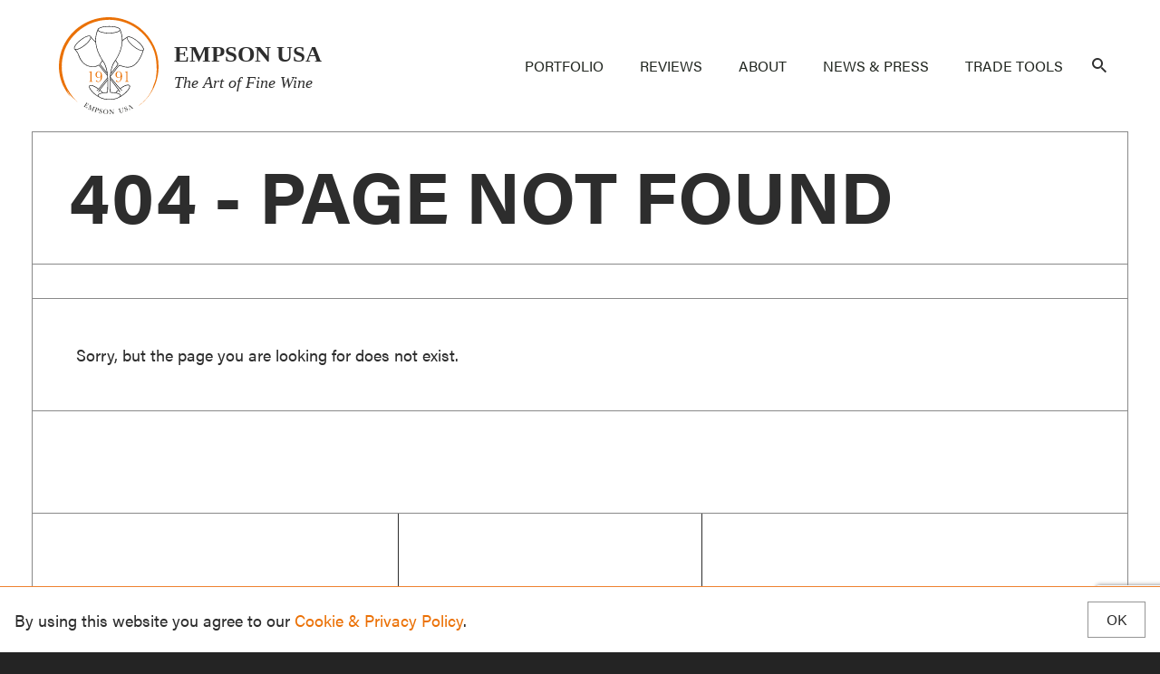

--- FILE ---
content_type: text/html
request_url: https://www.empsonusa.com/2022/05/
body_size: 291
content:
<!doctype html>
<html lang="en">
  <head>
    <meta charset="UTF-8" />
    <meta name="viewport" content="width=device-width, initial-scale=1.0" />
    <title>Empson USA</title>
    <link rel="icon" type="image/x-icon" href="/favicon.ico">
    <link rel="stylesheet" href="https://use.typekit.net/fjd1pef.css">
    <script type="module" crossorigin src="/assets/index-Bj-4rE25.js"></script>
    <link rel="stylesheet" crossorigin href="/assets/index-CgLzwfUk.css">
  </head>
  <body>
    <div id="root"></div>

    <!-- Begin Constant Contact Active Forms -->
    <script> var _ctct_m = "a105352aca484b5fc60d1cbf228f7c5e"; </script>
    <script id="signupScript" src="//static.ctctcdn.com/js/signup-form-widget/current/signup-form-widget.min.js" async defer></script>
    <!-- End Constant Contact Active Forms -->
  </body>
</html>


--- FILE ---
content_type: text/html; charset=utf-8
request_url: https://www.google.com/recaptcha/api2/anchor?ar=1&k=6LfHrSkUAAAAAPnKk5cT6JuKlKPzbwyTYuO8--Vr&co=aHR0cHM6Ly93d3cuZW1wc29udXNhLmNvbTo0NDM.&hl=en&v=PoyoqOPhxBO7pBk68S4YbpHZ&size=invisible&anchor-ms=20000&execute-ms=30000&cb=yahs45lzjoie
body_size: 49268
content:
<!DOCTYPE HTML><html dir="ltr" lang="en"><head><meta http-equiv="Content-Type" content="text/html; charset=UTF-8">
<meta http-equiv="X-UA-Compatible" content="IE=edge">
<title>reCAPTCHA</title>
<style type="text/css">
/* cyrillic-ext */
@font-face {
  font-family: 'Roboto';
  font-style: normal;
  font-weight: 400;
  font-stretch: 100%;
  src: url(//fonts.gstatic.com/s/roboto/v48/KFO7CnqEu92Fr1ME7kSn66aGLdTylUAMa3GUBHMdazTgWw.woff2) format('woff2');
  unicode-range: U+0460-052F, U+1C80-1C8A, U+20B4, U+2DE0-2DFF, U+A640-A69F, U+FE2E-FE2F;
}
/* cyrillic */
@font-face {
  font-family: 'Roboto';
  font-style: normal;
  font-weight: 400;
  font-stretch: 100%;
  src: url(//fonts.gstatic.com/s/roboto/v48/KFO7CnqEu92Fr1ME7kSn66aGLdTylUAMa3iUBHMdazTgWw.woff2) format('woff2');
  unicode-range: U+0301, U+0400-045F, U+0490-0491, U+04B0-04B1, U+2116;
}
/* greek-ext */
@font-face {
  font-family: 'Roboto';
  font-style: normal;
  font-weight: 400;
  font-stretch: 100%;
  src: url(//fonts.gstatic.com/s/roboto/v48/KFO7CnqEu92Fr1ME7kSn66aGLdTylUAMa3CUBHMdazTgWw.woff2) format('woff2');
  unicode-range: U+1F00-1FFF;
}
/* greek */
@font-face {
  font-family: 'Roboto';
  font-style: normal;
  font-weight: 400;
  font-stretch: 100%;
  src: url(//fonts.gstatic.com/s/roboto/v48/KFO7CnqEu92Fr1ME7kSn66aGLdTylUAMa3-UBHMdazTgWw.woff2) format('woff2');
  unicode-range: U+0370-0377, U+037A-037F, U+0384-038A, U+038C, U+038E-03A1, U+03A3-03FF;
}
/* math */
@font-face {
  font-family: 'Roboto';
  font-style: normal;
  font-weight: 400;
  font-stretch: 100%;
  src: url(//fonts.gstatic.com/s/roboto/v48/KFO7CnqEu92Fr1ME7kSn66aGLdTylUAMawCUBHMdazTgWw.woff2) format('woff2');
  unicode-range: U+0302-0303, U+0305, U+0307-0308, U+0310, U+0312, U+0315, U+031A, U+0326-0327, U+032C, U+032F-0330, U+0332-0333, U+0338, U+033A, U+0346, U+034D, U+0391-03A1, U+03A3-03A9, U+03B1-03C9, U+03D1, U+03D5-03D6, U+03F0-03F1, U+03F4-03F5, U+2016-2017, U+2034-2038, U+203C, U+2040, U+2043, U+2047, U+2050, U+2057, U+205F, U+2070-2071, U+2074-208E, U+2090-209C, U+20D0-20DC, U+20E1, U+20E5-20EF, U+2100-2112, U+2114-2115, U+2117-2121, U+2123-214F, U+2190, U+2192, U+2194-21AE, U+21B0-21E5, U+21F1-21F2, U+21F4-2211, U+2213-2214, U+2216-22FF, U+2308-230B, U+2310, U+2319, U+231C-2321, U+2336-237A, U+237C, U+2395, U+239B-23B7, U+23D0, U+23DC-23E1, U+2474-2475, U+25AF, U+25B3, U+25B7, U+25BD, U+25C1, U+25CA, U+25CC, U+25FB, U+266D-266F, U+27C0-27FF, U+2900-2AFF, U+2B0E-2B11, U+2B30-2B4C, U+2BFE, U+3030, U+FF5B, U+FF5D, U+1D400-1D7FF, U+1EE00-1EEFF;
}
/* symbols */
@font-face {
  font-family: 'Roboto';
  font-style: normal;
  font-weight: 400;
  font-stretch: 100%;
  src: url(//fonts.gstatic.com/s/roboto/v48/KFO7CnqEu92Fr1ME7kSn66aGLdTylUAMaxKUBHMdazTgWw.woff2) format('woff2');
  unicode-range: U+0001-000C, U+000E-001F, U+007F-009F, U+20DD-20E0, U+20E2-20E4, U+2150-218F, U+2190, U+2192, U+2194-2199, U+21AF, U+21E6-21F0, U+21F3, U+2218-2219, U+2299, U+22C4-22C6, U+2300-243F, U+2440-244A, U+2460-24FF, U+25A0-27BF, U+2800-28FF, U+2921-2922, U+2981, U+29BF, U+29EB, U+2B00-2BFF, U+4DC0-4DFF, U+FFF9-FFFB, U+10140-1018E, U+10190-1019C, U+101A0, U+101D0-101FD, U+102E0-102FB, U+10E60-10E7E, U+1D2C0-1D2D3, U+1D2E0-1D37F, U+1F000-1F0FF, U+1F100-1F1AD, U+1F1E6-1F1FF, U+1F30D-1F30F, U+1F315, U+1F31C, U+1F31E, U+1F320-1F32C, U+1F336, U+1F378, U+1F37D, U+1F382, U+1F393-1F39F, U+1F3A7-1F3A8, U+1F3AC-1F3AF, U+1F3C2, U+1F3C4-1F3C6, U+1F3CA-1F3CE, U+1F3D4-1F3E0, U+1F3ED, U+1F3F1-1F3F3, U+1F3F5-1F3F7, U+1F408, U+1F415, U+1F41F, U+1F426, U+1F43F, U+1F441-1F442, U+1F444, U+1F446-1F449, U+1F44C-1F44E, U+1F453, U+1F46A, U+1F47D, U+1F4A3, U+1F4B0, U+1F4B3, U+1F4B9, U+1F4BB, U+1F4BF, U+1F4C8-1F4CB, U+1F4D6, U+1F4DA, U+1F4DF, U+1F4E3-1F4E6, U+1F4EA-1F4ED, U+1F4F7, U+1F4F9-1F4FB, U+1F4FD-1F4FE, U+1F503, U+1F507-1F50B, U+1F50D, U+1F512-1F513, U+1F53E-1F54A, U+1F54F-1F5FA, U+1F610, U+1F650-1F67F, U+1F687, U+1F68D, U+1F691, U+1F694, U+1F698, U+1F6AD, U+1F6B2, U+1F6B9-1F6BA, U+1F6BC, U+1F6C6-1F6CF, U+1F6D3-1F6D7, U+1F6E0-1F6EA, U+1F6F0-1F6F3, U+1F6F7-1F6FC, U+1F700-1F7FF, U+1F800-1F80B, U+1F810-1F847, U+1F850-1F859, U+1F860-1F887, U+1F890-1F8AD, U+1F8B0-1F8BB, U+1F8C0-1F8C1, U+1F900-1F90B, U+1F93B, U+1F946, U+1F984, U+1F996, U+1F9E9, U+1FA00-1FA6F, U+1FA70-1FA7C, U+1FA80-1FA89, U+1FA8F-1FAC6, U+1FACE-1FADC, U+1FADF-1FAE9, U+1FAF0-1FAF8, U+1FB00-1FBFF;
}
/* vietnamese */
@font-face {
  font-family: 'Roboto';
  font-style: normal;
  font-weight: 400;
  font-stretch: 100%;
  src: url(//fonts.gstatic.com/s/roboto/v48/KFO7CnqEu92Fr1ME7kSn66aGLdTylUAMa3OUBHMdazTgWw.woff2) format('woff2');
  unicode-range: U+0102-0103, U+0110-0111, U+0128-0129, U+0168-0169, U+01A0-01A1, U+01AF-01B0, U+0300-0301, U+0303-0304, U+0308-0309, U+0323, U+0329, U+1EA0-1EF9, U+20AB;
}
/* latin-ext */
@font-face {
  font-family: 'Roboto';
  font-style: normal;
  font-weight: 400;
  font-stretch: 100%;
  src: url(//fonts.gstatic.com/s/roboto/v48/KFO7CnqEu92Fr1ME7kSn66aGLdTylUAMa3KUBHMdazTgWw.woff2) format('woff2');
  unicode-range: U+0100-02BA, U+02BD-02C5, U+02C7-02CC, U+02CE-02D7, U+02DD-02FF, U+0304, U+0308, U+0329, U+1D00-1DBF, U+1E00-1E9F, U+1EF2-1EFF, U+2020, U+20A0-20AB, U+20AD-20C0, U+2113, U+2C60-2C7F, U+A720-A7FF;
}
/* latin */
@font-face {
  font-family: 'Roboto';
  font-style: normal;
  font-weight: 400;
  font-stretch: 100%;
  src: url(//fonts.gstatic.com/s/roboto/v48/KFO7CnqEu92Fr1ME7kSn66aGLdTylUAMa3yUBHMdazQ.woff2) format('woff2');
  unicode-range: U+0000-00FF, U+0131, U+0152-0153, U+02BB-02BC, U+02C6, U+02DA, U+02DC, U+0304, U+0308, U+0329, U+2000-206F, U+20AC, U+2122, U+2191, U+2193, U+2212, U+2215, U+FEFF, U+FFFD;
}
/* cyrillic-ext */
@font-face {
  font-family: 'Roboto';
  font-style: normal;
  font-weight: 500;
  font-stretch: 100%;
  src: url(//fonts.gstatic.com/s/roboto/v48/KFO7CnqEu92Fr1ME7kSn66aGLdTylUAMa3GUBHMdazTgWw.woff2) format('woff2');
  unicode-range: U+0460-052F, U+1C80-1C8A, U+20B4, U+2DE0-2DFF, U+A640-A69F, U+FE2E-FE2F;
}
/* cyrillic */
@font-face {
  font-family: 'Roboto';
  font-style: normal;
  font-weight: 500;
  font-stretch: 100%;
  src: url(//fonts.gstatic.com/s/roboto/v48/KFO7CnqEu92Fr1ME7kSn66aGLdTylUAMa3iUBHMdazTgWw.woff2) format('woff2');
  unicode-range: U+0301, U+0400-045F, U+0490-0491, U+04B0-04B1, U+2116;
}
/* greek-ext */
@font-face {
  font-family: 'Roboto';
  font-style: normal;
  font-weight: 500;
  font-stretch: 100%;
  src: url(//fonts.gstatic.com/s/roboto/v48/KFO7CnqEu92Fr1ME7kSn66aGLdTylUAMa3CUBHMdazTgWw.woff2) format('woff2');
  unicode-range: U+1F00-1FFF;
}
/* greek */
@font-face {
  font-family: 'Roboto';
  font-style: normal;
  font-weight: 500;
  font-stretch: 100%;
  src: url(//fonts.gstatic.com/s/roboto/v48/KFO7CnqEu92Fr1ME7kSn66aGLdTylUAMa3-UBHMdazTgWw.woff2) format('woff2');
  unicode-range: U+0370-0377, U+037A-037F, U+0384-038A, U+038C, U+038E-03A1, U+03A3-03FF;
}
/* math */
@font-face {
  font-family: 'Roboto';
  font-style: normal;
  font-weight: 500;
  font-stretch: 100%;
  src: url(//fonts.gstatic.com/s/roboto/v48/KFO7CnqEu92Fr1ME7kSn66aGLdTylUAMawCUBHMdazTgWw.woff2) format('woff2');
  unicode-range: U+0302-0303, U+0305, U+0307-0308, U+0310, U+0312, U+0315, U+031A, U+0326-0327, U+032C, U+032F-0330, U+0332-0333, U+0338, U+033A, U+0346, U+034D, U+0391-03A1, U+03A3-03A9, U+03B1-03C9, U+03D1, U+03D5-03D6, U+03F0-03F1, U+03F4-03F5, U+2016-2017, U+2034-2038, U+203C, U+2040, U+2043, U+2047, U+2050, U+2057, U+205F, U+2070-2071, U+2074-208E, U+2090-209C, U+20D0-20DC, U+20E1, U+20E5-20EF, U+2100-2112, U+2114-2115, U+2117-2121, U+2123-214F, U+2190, U+2192, U+2194-21AE, U+21B0-21E5, U+21F1-21F2, U+21F4-2211, U+2213-2214, U+2216-22FF, U+2308-230B, U+2310, U+2319, U+231C-2321, U+2336-237A, U+237C, U+2395, U+239B-23B7, U+23D0, U+23DC-23E1, U+2474-2475, U+25AF, U+25B3, U+25B7, U+25BD, U+25C1, U+25CA, U+25CC, U+25FB, U+266D-266F, U+27C0-27FF, U+2900-2AFF, U+2B0E-2B11, U+2B30-2B4C, U+2BFE, U+3030, U+FF5B, U+FF5D, U+1D400-1D7FF, U+1EE00-1EEFF;
}
/* symbols */
@font-face {
  font-family: 'Roboto';
  font-style: normal;
  font-weight: 500;
  font-stretch: 100%;
  src: url(//fonts.gstatic.com/s/roboto/v48/KFO7CnqEu92Fr1ME7kSn66aGLdTylUAMaxKUBHMdazTgWw.woff2) format('woff2');
  unicode-range: U+0001-000C, U+000E-001F, U+007F-009F, U+20DD-20E0, U+20E2-20E4, U+2150-218F, U+2190, U+2192, U+2194-2199, U+21AF, U+21E6-21F0, U+21F3, U+2218-2219, U+2299, U+22C4-22C6, U+2300-243F, U+2440-244A, U+2460-24FF, U+25A0-27BF, U+2800-28FF, U+2921-2922, U+2981, U+29BF, U+29EB, U+2B00-2BFF, U+4DC0-4DFF, U+FFF9-FFFB, U+10140-1018E, U+10190-1019C, U+101A0, U+101D0-101FD, U+102E0-102FB, U+10E60-10E7E, U+1D2C0-1D2D3, U+1D2E0-1D37F, U+1F000-1F0FF, U+1F100-1F1AD, U+1F1E6-1F1FF, U+1F30D-1F30F, U+1F315, U+1F31C, U+1F31E, U+1F320-1F32C, U+1F336, U+1F378, U+1F37D, U+1F382, U+1F393-1F39F, U+1F3A7-1F3A8, U+1F3AC-1F3AF, U+1F3C2, U+1F3C4-1F3C6, U+1F3CA-1F3CE, U+1F3D4-1F3E0, U+1F3ED, U+1F3F1-1F3F3, U+1F3F5-1F3F7, U+1F408, U+1F415, U+1F41F, U+1F426, U+1F43F, U+1F441-1F442, U+1F444, U+1F446-1F449, U+1F44C-1F44E, U+1F453, U+1F46A, U+1F47D, U+1F4A3, U+1F4B0, U+1F4B3, U+1F4B9, U+1F4BB, U+1F4BF, U+1F4C8-1F4CB, U+1F4D6, U+1F4DA, U+1F4DF, U+1F4E3-1F4E6, U+1F4EA-1F4ED, U+1F4F7, U+1F4F9-1F4FB, U+1F4FD-1F4FE, U+1F503, U+1F507-1F50B, U+1F50D, U+1F512-1F513, U+1F53E-1F54A, U+1F54F-1F5FA, U+1F610, U+1F650-1F67F, U+1F687, U+1F68D, U+1F691, U+1F694, U+1F698, U+1F6AD, U+1F6B2, U+1F6B9-1F6BA, U+1F6BC, U+1F6C6-1F6CF, U+1F6D3-1F6D7, U+1F6E0-1F6EA, U+1F6F0-1F6F3, U+1F6F7-1F6FC, U+1F700-1F7FF, U+1F800-1F80B, U+1F810-1F847, U+1F850-1F859, U+1F860-1F887, U+1F890-1F8AD, U+1F8B0-1F8BB, U+1F8C0-1F8C1, U+1F900-1F90B, U+1F93B, U+1F946, U+1F984, U+1F996, U+1F9E9, U+1FA00-1FA6F, U+1FA70-1FA7C, U+1FA80-1FA89, U+1FA8F-1FAC6, U+1FACE-1FADC, U+1FADF-1FAE9, U+1FAF0-1FAF8, U+1FB00-1FBFF;
}
/* vietnamese */
@font-face {
  font-family: 'Roboto';
  font-style: normal;
  font-weight: 500;
  font-stretch: 100%;
  src: url(//fonts.gstatic.com/s/roboto/v48/KFO7CnqEu92Fr1ME7kSn66aGLdTylUAMa3OUBHMdazTgWw.woff2) format('woff2');
  unicode-range: U+0102-0103, U+0110-0111, U+0128-0129, U+0168-0169, U+01A0-01A1, U+01AF-01B0, U+0300-0301, U+0303-0304, U+0308-0309, U+0323, U+0329, U+1EA0-1EF9, U+20AB;
}
/* latin-ext */
@font-face {
  font-family: 'Roboto';
  font-style: normal;
  font-weight: 500;
  font-stretch: 100%;
  src: url(//fonts.gstatic.com/s/roboto/v48/KFO7CnqEu92Fr1ME7kSn66aGLdTylUAMa3KUBHMdazTgWw.woff2) format('woff2');
  unicode-range: U+0100-02BA, U+02BD-02C5, U+02C7-02CC, U+02CE-02D7, U+02DD-02FF, U+0304, U+0308, U+0329, U+1D00-1DBF, U+1E00-1E9F, U+1EF2-1EFF, U+2020, U+20A0-20AB, U+20AD-20C0, U+2113, U+2C60-2C7F, U+A720-A7FF;
}
/* latin */
@font-face {
  font-family: 'Roboto';
  font-style: normal;
  font-weight: 500;
  font-stretch: 100%;
  src: url(//fonts.gstatic.com/s/roboto/v48/KFO7CnqEu92Fr1ME7kSn66aGLdTylUAMa3yUBHMdazQ.woff2) format('woff2');
  unicode-range: U+0000-00FF, U+0131, U+0152-0153, U+02BB-02BC, U+02C6, U+02DA, U+02DC, U+0304, U+0308, U+0329, U+2000-206F, U+20AC, U+2122, U+2191, U+2193, U+2212, U+2215, U+FEFF, U+FFFD;
}
/* cyrillic-ext */
@font-face {
  font-family: 'Roboto';
  font-style: normal;
  font-weight: 900;
  font-stretch: 100%;
  src: url(//fonts.gstatic.com/s/roboto/v48/KFO7CnqEu92Fr1ME7kSn66aGLdTylUAMa3GUBHMdazTgWw.woff2) format('woff2');
  unicode-range: U+0460-052F, U+1C80-1C8A, U+20B4, U+2DE0-2DFF, U+A640-A69F, U+FE2E-FE2F;
}
/* cyrillic */
@font-face {
  font-family: 'Roboto';
  font-style: normal;
  font-weight: 900;
  font-stretch: 100%;
  src: url(//fonts.gstatic.com/s/roboto/v48/KFO7CnqEu92Fr1ME7kSn66aGLdTylUAMa3iUBHMdazTgWw.woff2) format('woff2');
  unicode-range: U+0301, U+0400-045F, U+0490-0491, U+04B0-04B1, U+2116;
}
/* greek-ext */
@font-face {
  font-family: 'Roboto';
  font-style: normal;
  font-weight: 900;
  font-stretch: 100%;
  src: url(//fonts.gstatic.com/s/roboto/v48/KFO7CnqEu92Fr1ME7kSn66aGLdTylUAMa3CUBHMdazTgWw.woff2) format('woff2');
  unicode-range: U+1F00-1FFF;
}
/* greek */
@font-face {
  font-family: 'Roboto';
  font-style: normal;
  font-weight: 900;
  font-stretch: 100%;
  src: url(//fonts.gstatic.com/s/roboto/v48/KFO7CnqEu92Fr1ME7kSn66aGLdTylUAMa3-UBHMdazTgWw.woff2) format('woff2');
  unicode-range: U+0370-0377, U+037A-037F, U+0384-038A, U+038C, U+038E-03A1, U+03A3-03FF;
}
/* math */
@font-face {
  font-family: 'Roboto';
  font-style: normal;
  font-weight: 900;
  font-stretch: 100%;
  src: url(//fonts.gstatic.com/s/roboto/v48/KFO7CnqEu92Fr1ME7kSn66aGLdTylUAMawCUBHMdazTgWw.woff2) format('woff2');
  unicode-range: U+0302-0303, U+0305, U+0307-0308, U+0310, U+0312, U+0315, U+031A, U+0326-0327, U+032C, U+032F-0330, U+0332-0333, U+0338, U+033A, U+0346, U+034D, U+0391-03A1, U+03A3-03A9, U+03B1-03C9, U+03D1, U+03D5-03D6, U+03F0-03F1, U+03F4-03F5, U+2016-2017, U+2034-2038, U+203C, U+2040, U+2043, U+2047, U+2050, U+2057, U+205F, U+2070-2071, U+2074-208E, U+2090-209C, U+20D0-20DC, U+20E1, U+20E5-20EF, U+2100-2112, U+2114-2115, U+2117-2121, U+2123-214F, U+2190, U+2192, U+2194-21AE, U+21B0-21E5, U+21F1-21F2, U+21F4-2211, U+2213-2214, U+2216-22FF, U+2308-230B, U+2310, U+2319, U+231C-2321, U+2336-237A, U+237C, U+2395, U+239B-23B7, U+23D0, U+23DC-23E1, U+2474-2475, U+25AF, U+25B3, U+25B7, U+25BD, U+25C1, U+25CA, U+25CC, U+25FB, U+266D-266F, U+27C0-27FF, U+2900-2AFF, U+2B0E-2B11, U+2B30-2B4C, U+2BFE, U+3030, U+FF5B, U+FF5D, U+1D400-1D7FF, U+1EE00-1EEFF;
}
/* symbols */
@font-face {
  font-family: 'Roboto';
  font-style: normal;
  font-weight: 900;
  font-stretch: 100%;
  src: url(//fonts.gstatic.com/s/roboto/v48/KFO7CnqEu92Fr1ME7kSn66aGLdTylUAMaxKUBHMdazTgWw.woff2) format('woff2');
  unicode-range: U+0001-000C, U+000E-001F, U+007F-009F, U+20DD-20E0, U+20E2-20E4, U+2150-218F, U+2190, U+2192, U+2194-2199, U+21AF, U+21E6-21F0, U+21F3, U+2218-2219, U+2299, U+22C4-22C6, U+2300-243F, U+2440-244A, U+2460-24FF, U+25A0-27BF, U+2800-28FF, U+2921-2922, U+2981, U+29BF, U+29EB, U+2B00-2BFF, U+4DC0-4DFF, U+FFF9-FFFB, U+10140-1018E, U+10190-1019C, U+101A0, U+101D0-101FD, U+102E0-102FB, U+10E60-10E7E, U+1D2C0-1D2D3, U+1D2E0-1D37F, U+1F000-1F0FF, U+1F100-1F1AD, U+1F1E6-1F1FF, U+1F30D-1F30F, U+1F315, U+1F31C, U+1F31E, U+1F320-1F32C, U+1F336, U+1F378, U+1F37D, U+1F382, U+1F393-1F39F, U+1F3A7-1F3A8, U+1F3AC-1F3AF, U+1F3C2, U+1F3C4-1F3C6, U+1F3CA-1F3CE, U+1F3D4-1F3E0, U+1F3ED, U+1F3F1-1F3F3, U+1F3F5-1F3F7, U+1F408, U+1F415, U+1F41F, U+1F426, U+1F43F, U+1F441-1F442, U+1F444, U+1F446-1F449, U+1F44C-1F44E, U+1F453, U+1F46A, U+1F47D, U+1F4A3, U+1F4B0, U+1F4B3, U+1F4B9, U+1F4BB, U+1F4BF, U+1F4C8-1F4CB, U+1F4D6, U+1F4DA, U+1F4DF, U+1F4E3-1F4E6, U+1F4EA-1F4ED, U+1F4F7, U+1F4F9-1F4FB, U+1F4FD-1F4FE, U+1F503, U+1F507-1F50B, U+1F50D, U+1F512-1F513, U+1F53E-1F54A, U+1F54F-1F5FA, U+1F610, U+1F650-1F67F, U+1F687, U+1F68D, U+1F691, U+1F694, U+1F698, U+1F6AD, U+1F6B2, U+1F6B9-1F6BA, U+1F6BC, U+1F6C6-1F6CF, U+1F6D3-1F6D7, U+1F6E0-1F6EA, U+1F6F0-1F6F3, U+1F6F7-1F6FC, U+1F700-1F7FF, U+1F800-1F80B, U+1F810-1F847, U+1F850-1F859, U+1F860-1F887, U+1F890-1F8AD, U+1F8B0-1F8BB, U+1F8C0-1F8C1, U+1F900-1F90B, U+1F93B, U+1F946, U+1F984, U+1F996, U+1F9E9, U+1FA00-1FA6F, U+1FA70-1FA7C, U+1FA80-1FA89, U+1FA8F-1FAC6, U+1FACE-1FADC, U+1FADF-1FAE9, U+1FAF0-1FAF8, U+1FB00-1FBFF;
}
/* vietnamese */
@font-face {
  font-family: 'Roboto';
  font-style: normal;
  font-weight: 900;
  font-stretch: 100%;
  src: url(//fonts.gstatic.com/s/roboto/v48/KFO7CnqEu92Fr1ME7kSn66aGLdTylUAMa3OUBHMdazTgWw.woff2) format('woff2');
  unicode-range: U+0102-0103, U+0110-0111, U+0128-0129, U+0168-0169, U+01A0-01A1, U+01AF-01B0, U+0300-0301, U+0303-0304, U+0308-0309, U+0323, U+0329, U+1EA0-1EF9, U+20AB;
}
/* latin-ext */
@font-face {
  font-family: 'Roboto';
  font-style: normal;
  font-weight: 900;
  font-stretch: 100%;
  src: url(//fonts.gstatic.com/s/roboto/v48/KFO7CnqEu92Fr1ME7kSn66aGLdTylUAMa3KUBHMdazTgWw.woff2) format('woff2');
  unicode-range: U+0100-02BA, U+02BD-02C5, U+02C7-02CC, U+02CE-02D7, U+02DD-02FF, U+0304, U+0308, U+0329, U+1D00-1DBF, U+1E00-1E9F, U+1EF2-1EFF, U+2020, U+20A0-20AB, U+20AD-20C0, U+2113, U+2C60-2C7F, U+A720-A7FF;
}
/* latin */
@font-face {
  font-family: 'Roboto';
  font-style: normal;
  font-weight: 900;
  font-stretch: 100%;
  src: url(//fonts.gstatic.com/s/roboto/v48/KFO7CnqEu92Fr1ME7kSn66aGLdTylUAMa3yUBHMdazQ.woff2) format('woff2');
  unicode-range: U+0000-00FF, U+0131, U+0152-0153, U+02BB-02BC, U+02C6, U+02DA, U+02DC, U+0304, U+0308, U+0329, U+2000-206F, U+20AC, U+2122, U+2191, U+2193, U+2212, U+2215, U+FEFF, U+FFFD;
}

</style>
<link rel="stylesheet" type="text/css" href="https://www.gstatic.com/recaptcha/releases/PoyoqOPhxBO7pBk68S4YbpHZ/styles__ltr.css">
<script nonce="hUm3QvwGQUe538bjDQtYcQ" type="text/javascript">window['__recaptcha_api'] = 'https://www.google.com/recaptcha/api2/';</script>
<script type="text/javascript" src="https://www.gstatic.com/recaptcha/releases/PoyoqOPhxBO7pBk68S4YbpHZ/recaptcha__en.js" nonce="hUm3QvwGQUe538bjDQtYcQ">
      
    </script></head>
<body><div id="rc-anchor-alert" class="rc-anchor-alert"></div>
<input type="hidden" id="recaptcha-token" value="[base64]">
<script type="text/javascript" nonce="hUm3QvwGQUe538bjDQtYcQ">
      recaptcha.anchor.Main.init("[\x22ainput\x22,[\x22bgdata\x22,\x22\x22,\[base64]/[base64]/[base64]/[base64]/[base64]/UltsKytdPUU6KEU8MjA0OD9SW2wrK109RT4+NnwxOTI6KChFJjY0NTEyKT09NTUyOTYmJk0rMTxjLmxlbmd0aCYmKGMuY2hhckNvZGVBdChNKzEpJjY0NTEyKT09NTYzMjA/[base64]/[base64]/[base64]/[base64]/[base64]/[base64]/[base64]\x22,\[base64]\\u003d\\u003d\x22,\x22MnDCnMKbw4Fqwq5pw47CiMKGKlV9JsOYJsKDDXvDlAfDicK0wpU+wpFrwqTCu1QqUV/CscKkwq/DksKgw6vCow4sFH8qw5Unw47CrV1/AkfCsXfDn8Omw5rDnhLCpMO2B1PCgsK9Sy/DmcOnw4cLeMOPw77Co2fDocOxDcKeZMOZwrvDpVfCncK1UMONw7zDqwlPw4BYSMOEwpvDpX4/[base64]/XFXDl8OnZWJuwpJIwoIkBcKDw5/DtMO/GcO5w64SRsO9wrLCvWrDizp/NWpGN8O8w4YFw4J5aFMOw7PDqFnCjsO2JsOrRzPCsMKSw48Ow4M7ZsOACmLDlVLCjcOowpFcZ8KNZXcww4/[base64]/Zk4sG23DjsKXC8KSwr7CgGbDncKEwpDCh8KnwrjDtBE6LjbCuBbCslQWGgRKwpYzWMKmPUlaw5DCtgnDpGXChcKnCMK/woYgUcOiwqfCoGjDngAew7jCl8K/[base64]/DmcKxw7gRMMOAw4FjwrPDtMO+LMKmwrEPdG7CnxzCg8OnwrzDrxwdwqxnb8OgwqXDhMKlS8Ocw4JJw5/[base64]/Di8OZPcKBw5/[base64]/DicOawrjDu3JWFyDCi8KVecKcP8Osw63CjhI6w4I7VXPDjW4OwpXDmywdwrvDjSrCmMOLacK2woc+w51Xwrwywqt7wp0Ww4XCnwYpOsO7QsOYGCDCs0PCtxI+ejQIwrUlwosPw4tww61zw77Cn8KpZ8KPwojCiz55w4oQwrHCvQ0kwql0wqrCkcKzADnCgTJkFcO/[base64]/[base64]/DrC80EsOtw7YnwpLCkTnDkgnDisKDwrlJOmUWZsOuGyDDkcObKhPDvcOww7V2wpwBNsOVw7BJccO/TChXf8OkwrDDngpLw4TCrizDpUDCkX3DrsOywqdCw7jChUHDviBMw4MywqLDj8OEwpEiQ3jDtcOZVxV+aX9lwo1CFF3CgMOIbsK0FGdjwqxswpN9E8KvZ8Otw6/[base64]/wooTPGNmw50ZL8OAwrbClxPDkMOXwoPCujzDrxvCj8O/S8OCVcKswpgQwqEFVcKuwqgIY8Kcwr8xwofDhmHDuHhVchrDgCoqGMKHw63Dv8OLZm/CkXZtw4s9w75zwrzCqxMEfC7DoMOpwpANw6PDncO0w4I8RW4/w5XDoMOIwpvDqMK/wocRXcKPw6rDscKvVMKhIsOAMzd6D8Onw7bCrikOw6bDvHUXw4lkwpHDtCVpNMKlIcKXQcKVf8Omw5gLJcO3KAzDicOKGsK+w68HVF/[base64]/DsUbDhArDu8OLbyIkd8OodTY4amvDvXkWMT/CiFlZA8OhwrMUBT8cfTPDvMOHB0h4w73CsQbDhcOqw4QTEHDDkMOYJEPDljgdTMKJTG5ow7DDl23Dh8KTw7dLw6wxLsOjeSXCkcKawr1BZ3zDuMKOaynDisKzWMOwwrXCsRc/[base64]/[base64]/DrcKBN8KxwrhTwr/CtMKSTQZFwofDgEwxw7JGbTcew6nDmnbDoWLDncKIXhjCq8KBK0VxJC0OwqJdIEEtAMOObVxKTX8HKx5IEMO3GMO/B8KvMMKUwppoE8OAB8KweG/DgMOMATrCvCrDpcOyecOFaUlsVcKocAbCpsO+RMOCwoVGeMOrN1/CpmxqTMKewrbCrWPCn8KZVSUYWz/Cvx9pw4sBRcK8w6DDlhRyw4MqwrHCjF3Cv3zDuB3DisK8wpMNCcKlT8Ogw5B0wrfCvEzCrMKWwobCqMOAL8OGfsOMB20uwprDrWbCsy/CkARew6JYw6HCmcOqw79GCMONXMOUw5TDmcKbe8KzwpjCiVXCp3HDpTrDgWB0w4IZW8KAw6l5YVUxwqfDhnJvQRDCmDbCoMONck1Tw7HDtSXDhVQVw49HwqPCgMOfwpxIIcK8OMOEBcKGw5U9wo/DghZPAsO3RsKpw7DCmMOswq3DgMK2NMKAw4HChcOQw5XCqMOow70fwoVWdgkOJsKTw6XDjcOeJm5/T0Ucwp15KQ3Cv8OBHMOZw5/CiMK1wrbDl8OIJsOjECPDkMKJPsOpSzDDq8KUwrRcwpTDncOOw7PDgAzCjXnDn8KNdBzDonTDsnlowqHCvMOTw6IWwqzCvsK9CsO7wo3DhMKew7VWScKow4/DpUrDhFrDkwDDgjvDnMK/S8KFwqrDs8OGw6fDpsO3w4bDt0/ChcOKP8OwUgXCtMOBL8OZw5AeKmlvIcKkc8KlbAwpa2HDvMKDwqrCo8Kqw5o1w78FZ3fDnHLCgUbDpMOiw5vDrVMzwqBrCjhow5jDhm/[base64]/DrcOFbgZjeirCtMK6LQPCj8KSw7XDiHo6w7jDlVTDlsKFwrfCg0TCuzYrXkMDwqHDkmzCj05pUcO1wqcpCj7Dqh42SMKIwpnDjUt9w5/CjsOXamfCmUfDgcKzYMORSkjDhMOlPTwDR3IFYW5AwobCtSDCmi9xw5/CgADCg05fKcK8wqbCh3fDviFQwqjCmMOoYS3CpcKiIMOlK0JhTTLDoQ11wpICwrnDkxDDsS0MwpLDs8KiZcKlMMKow5LDm8KRw6M0JsOAL8KnDlnCgSrDgEsYGgXClcK4w54MKCtlw4HDmiw+bSDDh2ZEGcOoXnFww43CrCHCkHMcw49Rwp57GxbDtsKTAVkREiBfw7/Dl0NxwpbDkMKEdA/[base64]/[base64]/Cs1zCtmDDkWXDsxNpUXXDocKRw7/DmcKJw4LCu0UoFWnDkQMgWsKmw5XDssKdwp7Cg1rCjCwhDFExCGl5cnbDmFLCucKlwpzCrsKEBMOOwpDDgcOnYH/DunbDimzDucOFJMOdwqjDgsK4w6LDjMKADSdnwqBXwpfDsVdgwp/ClcObw4sew49vwpvDoMKhfyfDvXDDtcOYw4UOw4wUa8Krw4bCjGnDncOkw7nDk8OUSQPDr8O6w4DDjA/[base64]/w51Rw7V4B0EJw69DO2ddw5jDngHDhcOoP8O1MsO5CSkbcw47wrfCscOtwqI+XsO6wrcnw4IXw6bCpMOKFjUyJVDCjMOlw6bCjkLCtsOTTsKuO8ODXwXCi8K+YcOFHMObSgTDhz4/c0LCjMOgNsKvw4/[base64]/Cq2RZw7LCmSrDpFPDh8KyEcOlVnIeD0PDjsKqw7cZAmLCqsKrwrLDnsKLw4I+dsKTwrtRa8KOC8OERMOSw4PDqsKWA0nCtXl8LEo/wrMga8OrdCVAZsOswonCi8O2wpIlOcOOw7fDpzArwrXDgsOkw7jDicKtwrVSw57CmFrDiz3CvcKOw6zCkMOuwpPCscO9wpDClcKDa14JAMKlw4xZwrMIYkXCq3rCm8K0wpbDrsOJH8KGwr/Cg8KEJ1ApXj83U8KmEcO7w5bCnkfDlR8lwqvCp8Khw6/DviTDin/DgSvCrWLCh18Lw70NwogMw4sNwqHDly0Jw75Rw4rCuMO+LcKPw7UKfsK3wrPDpUzCrVt0SXxQGcOGQmvCrcKaw4k/fxTCjMOaD8OfLA9QwrdHZ1dUOTgfw7B9RUYlw4dqw7N3QsOnw71ze8OwwpPCulJ3acKhwqzCqsOxUcOvecOmeA3DisO9wpRxw4ICw7MiZsOiw7c9w6zDuMKvTcKFEW/ClMKLwr/Dh8KxRsOBC8O4w58GwpwDfFk2wojClMO+wp7CmhTDv8OGw7tew63DsHLDkxRcfMODw7TCjGJzFzTDgXkVIcOoOMKgCcKyL3jDgk94wrHCq8OdLmjCqjcVXMOLecKSwq06EiDDmB0XwrfCiysHwrrDrDxESMOgdMK/FX3Cp8Krwr7Dhz3ChC4HI8Oaw6XDs8OLUQ7CssKYDcO1w44GJETDhS8/w4bDqHIVw652wqpBwqrCqMK5wqnCq18VwqbDjg4ONcKbHg0SMcOdJFNNwq01w4AeJRHDuFjCp8Ouw7IBw5HDtMOSw5Z2w7Jzw5R2wrHCr8OKQMO/HiVqLjrCm8KlwpoHwo/DkMKNwoM4cD8WVXFlwptvTsOuwqsPesK2QhJ3wp/[base64]/CmA5gAMKYwqLCicOKwolGw7snFlhtXQLDsV3Doh7Dq2bDr8K3EcK6w47CqS3CoVgcw5IyXcKJOUrClMKBw7LCjMOTf8K2cyVbw6tQwoEYw6NNw5sjT8KATSFiMjxZQ8OPM3bCvMKNwq5tw6nDrQJGw6czw6MvwoZUcE5qOFsvf8K0XyjCv2/Do8OHW2tSwqLDlMO6w5cIwrbDlxAGTghqwr/CsMKBGMOYDMKVw45JE0nCuj/Cs0VOwrBYHsKLw6jDsMK7McK5QyfDj8OYfcKSBsK6G0jCk8OHw4DCpyDDnQ1nwq4ceMKwwpwww43Cj8OlORbCgsO8wrVLNztCw7RnfzVIw5NVWsOXwo/ChMOfR1Q/LlzCmcKIw5/DtTPCkcOYYsOyMF/DssKIMWLCjgRNPSFORMKWwrDDkMOzwr/DvzAvHsKoOg/DiW4Swo1uwrrCl8KgNwpwCcOLYMOycQjDpDLDkMOPB3xaSXQZwrPChW7DoH3CshbDhMOhHMKICcKawrrCkcOpNAMywo/DgcKVHH5fwr7DrcKzwo/DvcK1OMKICWwLw65Qwqxmwq7CncOew58JLU7Dp8KVw7lbOzQ7w4N9GMK4aBPDm1tfTltpw6xrYcOOTcKNw5tSw5FGLsKkVC4twpxjwo/ClsKaR3Nzw6LCksKowoLDl8OKOh3DnnAtw4rDskAHI8ObO1c/RhvDhADCrDt4wpAaOEEpwp4vVsOTeBl9w7DDkQHDlMKRw69DwqTDoMKHwrzCm38xa8KjwobClMKvPMKZagjDkCXDrTzDksO2WMKSw6sTwpnDpD0+wpdvw7nCizkfwoHDiGfDjMKPwpfDssKPc8KDSnMtwqTDsTx+G8ONwo1XwpUaw5IIAS1+DMKzw7R/[base64]/wo9OI8O8XsKQJsOCMUNjwpoFwoXDscOywr7DrMK9wqUCwo7CssKZS8OsOsOPAUPDoW/ClXrDiVQzwrzCksOyw48Dw6vCo8KMFMKTwqN8w4/CgMK5wqnDocKdwrzDhlDCjQzDsUdCNsK+NMOdMCkJwol0wqxxwq/Co8O4ImTCoBNiScKEBhDClBggBcKbwp/[base64]/[base64]/[base64]/[base64]/[base64]/[base64]/DpcOgdMKAwo8awoI0YcKVwr/DksKzwpIiP8ORw4F8wp7DoFvCtMO/w6vCo8KNw75WDMK+UcKzwqjDkhXDncOtwoI9MSsJfVDDqcKsTV91McKIRFrCuMOvwrjDrQIIw5DDomHCmkHCkiRFNMK+wpTCvm1uwq7CjS5bw4XCl0nCr8KgMk0AwoLCnMKow53DqFvCv8OEB8OQeDAsECRHEcOmwr7DiH5dRTrCpcO7wrDDl8KKPcKvw4dYSR/CuMOHRytewpzDrsOhw5gxw5Vaw4jChsO/eWcxT8OWBsK0w5vCl8OXe8KuwpIFM8K0w53Dsn9CZsKjZsOpBcOxDcKgMCLDnsOSZmgwNwBowqtjMiRze8K7wrdHeihAw6QVw6vDuBnDqVBewrRncS/ClMKwwq0pC8O1wo8KwqPDrEnCnyFRIR3CqsK3CsOaMXLDqRnDhgcyw7zCt041GsOFwrRKah7DoMOqwr3Dr8OGw4HCgMOUb8KDMMKiXMK6N8OUwpYHdcKoS29bwpPDsSnDsMOMasKIw4YkRsOTecOLw4pFw4tjwo3Co8K/eizCuCDCiTNVw7fCiHLDrcOmNMO8w6hMZMKvWjBZw75PSsOGIWM6aX8YwrvCm8KkwrrDhDoSBMKvwqBiF3LDnyYMRMOteMKmwqtgwp4fw59KwrrCrMOKPMO3S8K0wonDpEHDjXwRwpXCncKFKcOoc8O/ZcOFTsOBK8KZZsOJHilQf8OKIUFFCl0Xwo1oNMOXw73CoMOmwrjChnrChzrCr8OsZ8K+T010wpcUHR1eIcKywqAAN8OCworCq8OmFwQ5R8KUw6rCpBNKw5jChxfCvXEUw4ZrPh0cw7vDpVNtdk/CiRJIwrDCswjCqCYVw4xlTcKKw7bDpAbDhsKKw6EgwonCh21hwrVQeMOZfMK4RsKBe3TDghwCU1EhQsOhAi8Hw7LCnl3ChcOhw5/[base64]/[base64]/CklDCozHCuMOZAWRecMKUw75mw6vDpsOiwpluwp1Gw5QxGMOKworDtcKoMVXCjsOjwrsfwpnDpx4Awq/CjcKxIkMmRTjChgZgbMOzbmTDosKuwqLDgC7Ci8ONw7jClsKuwrkkb8KSTMKhIMOcwrjDkEBxwoZ+woPCqHsTOsKYdcKjYS7DunU3JcK9wobCncOxVA8wJGXChETCpGTCpUkjccOeWsO4REPCqCfDvh/DpVfDrsOGTcKGwrLCkcO1wodMHgXCjMOvHsOyw5LCjcKxaMO8aThEO2vDscKoTMOUKnoEw4pRw4nCtjoIw4PDp8KgwpMBwpk1SERqBjh3w5lnwr3CoCYGW8KVwqnCqAJQfzfDpgcMPsOVNMO/SRfDs8KEwrY+I8KsGg9OwrIkw4HDnsKNVxzDgUfCnMKCGmY+wqTCgcKdworCisOhwqDCgUI9wrXCnADCp8OSPFJfQwEkwo7CjsOMw6LCn8Kfw4MTWg5ndURVwpXCmUrCtWfCmMOmwojDgMKVUyvDh2PClcKXw6HDh8KPwrccPwfDlgo5EhLCi8OVITjCv1bCgcKCw6/CnFFgKjZEwr3DnFHCs0sUL35Qw6LDnC8wfxJtOMKpTMOzWxzDjMKDV8OAw6gkaEhUwpHCo8O9A8KhGDgjA8OWw6DCuUrCulgVwqTDhsOIwqvCh8OJw7/CgsKMwo0gw6PClcK7Z8KMwo/Cp01UwrggdV7Cs8KVw5XDu8KLGsOaf17CpsOhf0fCpXTDpMONwr1oS8K6wpjDmlDCiMOYTkMZTsOJVMO/wqvDqMK9w6o+wozDllZKw5zDgMKHw51ENcO0DsOuQlrDiMOWU8KLw7wcFWR6WMKDw7Ebwp5WCMOBKMO9w7TDhzjCmcKGJcODRS3DgsObYcKFFsOOw7teworDksOHWQ8EaMOEaAcmw416wpV4WDMwZcOXZSZDCcKgAibDnFDCg8K6w7Vowq/CkcKEw5PCpMKneGpwwo1HdMKJXRbDsMK+wpUgUD5/wqvCmD/DiwULa8OiwqBJwq9rSMK7XsOcwqvDgVUdaCRccVHDhHjCgFfCmsOlwqfDgMKTB8KbX0tWwq7DnCAONsOnw7fCklQadmfClDZjwqUuCcKzAgvDkcOqBcOlaSBxcA0dDMOtBzXCi8Olw4g6DVAfwoHCuU4aw6XDosO5SWM2ZTd4w7ZBw6zCvMO4w4/CuSzDtMONCcOowpPCsCLDnWvDnAAeXsOxaHHDosO0bMKYwq1JwonCjh/Cs8KIwoJqw5hjwqLCn05RZ8KFQVQKwrV0w5kywqvCmBMxS8K/w5JWwpTDu8O3wobDii0JUm3DvcKsw5x/w7/CqAdfdMOGNMKdw7dVw5EWQQfCusO/wrjDj2N2w6HCu1ISw6DDsE86woTCm11bwrFvNHbCnW7DhcObwq7CmMKGwqh1woHCgMKlc2fDocKkTMKSwrxAwpwZw6jCqh1Mwp4HwpnDsC0Tw6XDv8Oww7teRy7DlEg3w5DDiGnDon/Cv8O7McOCa8KnwrzDosKfwoHCmcOZOcK2wrPCrMKUw7Zpw79pRQI8bmo0WsKWWSfDvcO+TcKmw5NxCAx4wr5mKcOiPsKtP8K3w4McwqgsAMOkwq44YcKAw5p8w7RXbMKBY8OOLsOEEmBUwpnCpWnDp8Kdwq/DpMKMSsKYS2gVIlQ1YEIIwoY3JVXDocOdwpQLEDsFw4ciJl7CncOsw5jDpV3DisOnIMO9IsKEwqsbbcOQXCASaw8oVzDDhDLDucKGR8KNw4XCm8KnVwDCgMKhGwjDqcOOFiA/[base64]/CtcODHsKUwqYJYcK4wpFww5g1w5PDgMO6wpRcCMK6wrjChcK1w6AvwrfCu8Olwp/[base64]/X8O3OhHCq8Kmw5zCty/Ds8O9w4Rhw7FBA8OsZ8KYwpfDrMKRNUHCisKSwovDlMO8Lh/CuGfDqipcwrUewq/CgMO2ZkrDjwPCisOkJ2/CqMO/woRFAMO6w4oHw6MzGjIPScKNb07CvMO6w756w6/CpcKEw7xWBxrDswfCuDIvw7dkwosGMVkuw6VJJG3CmxxRw6LDuMK7DxBKw585w4IGwpnCrwbChj7DlsONw7/[base64]/DrFJnBMOgw44ZVcOfV386RE8FwoYbwrFbwrHDl8OwI8OZw5/DrsOnQR81K1TDp8OBwrcrw7RDwpjDuSDCoMKhwpR7w7/CnQDCkMOkNh4DYFPCmMOxTgVVw6/Dvi7CuMOGw5hMCUZkwoB9JcK+bsOEw6pMwqUpH8KAwpXCk8KVAcKgwp97ADvDtWxbKMKaYwTCjlQ/wrjCqkMWw6d3J8KVQmDCnSLDjMOnP3PCpn48w55IecKeCsK/Um0oQHzCpHLCksK1RWDCmGHCv2QfBcKWw5Ikw6HCusK8bS5LL20tGcOMwpTDkMOtwofDjXJNwqJ3MFnDicOXD3LDlMOnwqIWIMOxwonCggYAU8KAMG7DnCLCscKZUhZsw7lzTHbCqCcKwofDsAXCjVt7woRxw7DCsGcmIcOfd8K9wqMowoAnwq0zwqrDlsKOwovCkT/[base64]/Dt8OpcljDtMOzWRPDm8KTwqLCglvDq8K3GD3ChMKdS8KawqrCrhrDuAlYw65fLmDCgMO2I8KLXcOKdcO9esKkwocueVjChATDgMOaOsKUw6zCigvCtGo8w4/CvsOcw5zCi8KtPjbCp8ONw7w0IhfChMKsCG9rbF/[base64]/[base64]/[base64]/CvsO/wqTDisOow6vCnMK1wqNidGjDvsK5Z8OVw7/CmyNlJMKkw4VgK2bCqsOSw6DDhTjDmcKBMW/[base64]/Cvw3CnWk9wrAMwrMUw5DDvcOqw78wwqjCksKtw7HCvSPDhTnCtz1Hwo09JFfCpsOmw7DCgMKnw5jCrcOPe8KPYcO+w7DDok3Di8K7w4BWwqjCrCRKw4HDkcOhBDRcw7/CryjDkBHDhsOjworCiVs4wot4wrnCh8O1BcKaasOUZ05OJCU5bcKSwpMQw5guSGoQYMOkLUMOA0/[base64]/DqMOcw7LDhBRrUMOKwp7Ck8KDOC7DksOtwrl4X8O8w4clH8Kbw7MIFsKdV0DCuMKXAsOtd0nDvUs2wrw2fVTDhsKPwovDhsKrwp/[base64]/wrLClsKEw7jCqcK3BsOsfWbCksOQwqMbNHhzH8OMPmnCocKTwovDgcOWacKzw7HDoEnDjcKEwoPCmlFkw6rCo8KhGMOME8OgYlZIBsKBTTVcKAbCmzYvw4wHfB8hJ8KLw5jDo37CuHjDtMK9LsOwSsOUwqnCtMKDwr/CsDktw4EJwq4JTiQiwrDCt8OoMRMCCcOLwphnB8KMwrzCry3Ch8KFG8KLbsKKfsKME8K5w7BLw7h9w5YOw4Yqwo8UexHDmhbCqnRdwrMBw4wdfwPDj8Kqw4HCkMOwEjfDviPDsMOmwq/CsCkWw7LDvcKHaMKxYMOtw6/Ds09Uw5TClivCrcKRwpzCqcO6V8K0YwZ2w4fClncLwp9IwrEVF3RwYU7DncOrwrJXdDZUw5HCgwzDmhzCnj0QC2ZhGw8Jwr1Kw4jCu8OcwoXCicKDa8Omw7wcwqcFwp0MwqzDicKYwpHDvMKxKMKhISYjfFNWTcO0w6ZEw6MAwqYIwprCkxYOfwF/ScKYG8KACUrCjsOyI1MhwqLDosOQwrTCjDLDqFfCtcKywqbCvsOLwpAUw4zDj8KNw4/[base64]/CnsOeNR0qwp3DijHClcOnwqLDosOsXgjDkcKmwrXCrHPCvHEMw6LDlMKQwqc8w7MpwrLCvMO9wr/DvUHDgsKAwofDi1Bgwrdiw6Qsw6bDr8KbfsK+wowPJsOPDMKWVlXDn8KZw7ECwqTCqR/DlmkeVC/DjSgPw4zDpisXUXDCkQ7CscOgfMKxwrRJQDbDocOwakUnw6/Dv8Kqw5vCucK8J8OFwrd5G3jCncOSaHwcw7XCsnjCiMO5w5TDh3rDrX/[base64]/[base64]/[base64]/CgMOwIxPDicKsEcK/KMOiw7fCocKwwpDCihPDlG5XKQLDkil2JTrCoMK6w4Uawq3DucKHw4/[base64]/DsMK+GsOGXV/CmlDDgBIBwpZlw5zDnnTCvDTCn8KUV8OVQT3DoMOfCcKVS8KWFw7CmMOtwpbCpl5zIcO0E8Kaw6zDtRHDs8Olwr3CoMKaesKhw67DvMOOwrHDqRomNsK3bcOIOhwcbMO/XyjDuWfDiMKZI8KZGcK7wrTCg8O8ADrCs8OiwqvCv2IZw7XDqFVqEsOVQDtkwrLDsArDpsKRw7rCv8Ovw5kAKcOZwpPCq8KzM8OMwrk8wonDqMOQwpjCk8KFOzcdwqBEXHrCuV7CmjLCqhLDtVrDucKCHSwhw7/DsUHDpkQDUSHCqcK4PcOTwqnCk8KTHsOXwq7DvsObw6cQemsQF28+Glw2w7vCg8OKwoPDi2QqeB0Zwo7CkztpXcK+dkRmZMO9JFIpTRXCnsOtwoIULk7DhEPDt0TCmMO2dcOtwroVWMKVw6TDqzzDlR/CuX7Dp8KSARgcwrdCwpDCsknDuTkfw5NlcTI8esKUDcOTw5bCpcOWTFXDlsKvdsOdwpsARMKHw6EIw6LDnQUzc8KpYC9DSMOpwqhJw7jCqBzCvAsFKGPDjcKdwpkXwrvChwvCg8KSw6Bxw4VXOx/CryJ3wrrCk8KEHsK0wrhvw5VZYcO4YFATw4vCmwjDssOXw552eUw2JU7Cu2XCrB0QwrPCnR7Ci8OMcmDCj8KWTUbCj8KEA3xww7nDtMO7wojDpcOcAl8ERsKtw7BXcHFZwrxzAsOJLcKOw6l0YMKNDxE9Q8OEGcKQwp/CkMOzw4RqRsKYJQvCpMOgPVzCgsKzwqvDqEXChMOnInAFScOdw5rDuGUwwpvCrcOdTcK5w5JBSsKSS3fDvcO2wrvCoDzCmxstw4ERSnlrwqHDvCRlw4F5w53CpcKuw5HDt8OgM1Q5wqlNwqFdXcKDblXCmyfCuARcw5/Cj8KCCMKGb3JXwo9mwq3Cmjk8RCYyBQRTwr7CgcKuK8O2wpXCk8OGCC07aRsZDmHDmQ/[base64]/[base64]/DrBHCnW5Cw6jDhcO7Qw5lT8ObwrzCp2MOw7QcVsKlw5/CvMKFwqzCoBrClWEbJF42ZsOPBMKaZ8KTbMKEwqk/[base64]/[base64]/DpkQ7w40FwrBBw6fCgEXDo8OnG30EAsKcPwRJJ2bDhk9hAcKSw64yQcK2dhjCsxEFFiPDtcOiw4LDpMKaw5/DnUTDlsKMGGLClcONw5vDvsKUw58bLmYfw4htJ8KEwo9Nw7MwNcKycCzDh8KVw5HDgsOFwqnDrg8tw74mZ8O9w7jDoSnDs8OSE8Orw5hIw4Ahw6BGwo9RTV/Dkk4Dwp0ub8ONw7F+OMOvecOFLQJow57Dr1PChlPCgnTDkGLCjWrDk10uDB/[base64]/CosOswqnDgS8hw7XDosKHwpvDgg9dwrXCk8KywrZKw5BLwrjDomEwI0DCm8OpfMOTw6B7w7zDnyvChg0ew55Sw4HCqRvDqC5UX8OEBC3DuMOUMCPDgyoEOcKtw4LDh8KYZ8KIPTZQw7hTf8K/w5zChsOzw6DCocKKADsbwpDDny9sMsOOw4XDhzZsHgHDjMOMwrAUw7DCmGlqPcOqwqTCuwTCt1V0w5nCgMORw5LCjsK2w71CWMORQHIsS8Otb1ppJD18wpbDsi1bw7MVwqdawpPDtl1kwojCgjs3woV5woJ/XDnDqMKvwq8xw7x6PE9Qw5Q6w4bCrMKjZA9mNzHDlkLCrsKnwoDDpR8Uw7wAw5HDjg3DvsKXwo/[base64]/CnQwUwqTDj8KfM8KJU8Oaw45ewpbDosOMwqERw4zDt8KLw6PCuRbDrEFybsOzwpscCHzCk8K3w6fCv8OpwqDCqVjCqsKbw7rCvgrDqcKUw6jCocKhw49sFBlnBMOawpo/wrhhfsOSAh0OdcKRHkDDucK6BcKPw6jCvDXDuTZ5Rzt+wqXDiiQDcHzCkcKMKg/DgcOFw6ZUOkLCpDjDisOnw5YZw7nDrMOVfh/DlsOfw70seMKMwrXDs8KmDQBheCXDn3FTwrl8GsKSO8ODwrEowoQjw6LCi8OxCcKVw5p2wonCtMOhwrh6wpjCrG3DtcKSJl5zwqnCpEwndcK+ZsOSwqDCrcOvw6TCql/Ck8KfU0pmw4LDsnXCnmTDjFrDnsKNwrt2wqvCtcOywqV8RC1HL8KgE01Yw5HCmxNVNihnG8K3X8OgwqLCph8CwpzDuhprw6XDhMO+wqhVwrbDqFPCr2nCkMKHVsKMN8Ozw6ojwppXwpfCksOfS25yMx/CpcKGwpp+w4DCqiQZw6FkLcODw67CmsKAJMKnw7XDlsK5w6tPw48wEgxpwp8rfi3CjWLCgMKhNF3Dk23DjxAdLsKswqDCo1MRwq/Dj8K1C3Esw6DDlMOAZ8KTEC/[base64]/[base64]/DlC9WfMO1w7LDkyV6w6/Cr3LDlcK1VcKkw5TCiMK9wqrDkMKBw4HDogzCmHR/w6nCk00tTsK6w5l/wpbCpTnCuMKoeMK4wonDlcOeCMKZwo8/ExPCmsOFVTMCHXl2TBdoakrCjsOGV20Nw6dDw64pBEA4wrjCuMOeFEFmbsOQDAB5JhxQUMK/[base64]/wobClMKuAMODwrbDkMOCw4B+w5HChcKcwrgGwrHCqcKhwqBqw6LCuzQzw7TCmsKTw7NCw50UwqonI8OxYEHDu1jDlsKDw5oxwpzDr8O8dkLCvcK/wrnCixNaKMKIw7o3wqvCpMKILcKyFR3CmSvChibDsDx4A8KVJi/ClMKuw5J1wrJERsKlwoLCnSjDmsKwImTCsVg2VcKJd8KNZWnCiVvDr2fDnkl+dMKIwr/Drw8QEWxxYh5gAnhVw4txIC3DhXTDm8Kvw7LCsk41QXnDvTQMICTClcOAw6JjWsOSZHYrw6FPNEciw53DmMOtwr/CgA8zw598VBgJwoJdw6bCgRp+woJUf8KJwoDCv8KIw44Tw7lVBMOCwrfDtcKPHcO8wozDly/DgALCo8KfwpbDizVuKzZuwqrDvADCssKnIy/DsyZgw57DkQvCrGs4w6JOwrjDssOxwplIwqbCsRfDhMOXwogQMzEcwpkvIsKRw53Ci0/Dh0/[base64]/DhgXDusKCWsKlTg1BEsKJDi1TwrlpwqIOw6BJw4cfw7ZbYsOawoYxw73DnsOKwowtwq3DoWQuWMKVSsOiHcK4w5XDs20MTsKxN8KFQE3Ck1/Dkk7DjkdiSQjCsz8bwo7DjVDCrlQ3Z8K9w7rCqcOtwqzCqjN1IsOnTwYLw7MZw6/DnRLDqcK2w6EDwoLDgsKwRsKiMsK+e8OnFcKxwqJXcsOTOkEGVsKgwrHCrsKswrPCjsKOw73Cu8KDH0tEe0TDkcOBCyprKgUccQFGw4rChsKYAizCl8OON07CuFdiwqsyw43DsMKTw51QBcO/wpEPXjLCtsOXw4xHMBvDglotw5vCksK3w4vCsTvDsVnDrMKawos4w7UhJjYiw6/CsifDv8K2wrpuw4vCpMOqZMOowrFAwoxewqDDrV/ChsORKlTDhMOLw6rDucO6RMKkw4V7wqtETUg9dz8nByfDqVFiwqokw6DCk8K9w4XDk8K4JcKqwoBRWcO/YsOlw7LCjltICjDCkmvCg3TDksKiw5HDscOrwo1kwpINeEXDnw/Cv3XCgRDDs8Oaw6J9C8OpwoZue8OSbMOmBMOTw73CvsKnwoV/wqdQw77Dqyoqw64twoLCkAh6J8KwQcO9wqLCjsOmHAVkwprDgjsQXA9ZYArCtcOxC8K9bgBtasK2VsOcwqbCj8O6wpXDh8KPTDbCncKOX8Kyw4TDnsOiI0zDq20Ew63DpcKCbDvCmcOZwqTDm3zCmMO/KcOXUsOpd8K3w4HCnMOXN8OFwo47w75cP8Oiw4ZswrMKSwppwqRRw6bDiMOuwptewq7CisKWwoBxw5/[base64]/EkTDoXjDmMK1w7g1wrIdw7lrWsKAwod3KMO6woA8RGUAw5zCicK6F8OJO2RkwpNkb8KtwpxAZRhGw5HDqcOWw7gLEmzCgMOoRMOswrHCk8OSw5/DljLDtcKhCHrCqVXCoGnCniROKMKHwqPCiwjDpXcDSSHDsDoTwpTDqsODDwUhw4VIw4w9woLDuMKKw4RDwqQEwpXDpMKdecOsDsKzEcKIwprCksO0w6YSccKtf3hFwprCs8ObNQZmD2U4f2w+wqfCgggCQxwUSnLCgQzDuSXCjlofwoTDsjMBw6jCjn/CncODw6EHeRUkJ8K8emXCvcOpw5Mrew/[base64]/DmQ4jWsKSwr0dZ253Plt6YFsYw6MlS8OzMcOvew7Cq8OLalzClVnCv8KkNMORNGE1O8OAwrRfPcODawvCnsODY8KrwoBWwoc8XWDDq8OdSMK3FV/CucKCw5Ypw5YBw4bCicOnw5YmQV8GdMKow7I8FMO7wpknwod6wpUdO8KIA17CosOvfMKbYMO5Zz7CicO2w4fCm8OsHAtGwoPDkXw2HgDDmGfDsnZcw4rDnw3DkA51cyLDjVtOw4PDg8KDw7zDuHAFw5XDtsKTw7/CljwdFcO1wqYPwrlnKcOdDzfCtsOpFcK8CHjCrMKqw4UOwrEhesKewrbCigQPw4zDrsOMNTvCqAAdw4pCw7HDjsKBw6IywpjCvlUPw6MYwpsJYFzDjMO4JcO/[base64]/[base64]/DusOhScOKw4cEZAY1w5Jxwpx1d8Oqw68rOxsww7fDg0lNd8KfclHCpEdXwpoyXBHDrcOpD8Ogw7HClU0Rw7fCscOPbibDjA9Ww7cCQcKuW8OcAgBrQsOpw4XDm8OqY195RE0Pwq/Cl3bCrWTCosK1Y24fXMKXNcOdw41NMMOPwrDCmjrDsVTCkzfChlhtwqpqb0R8w4nCgsKIRwDDi8O/w67Csk5ywogmw4/DjzLCrcKWLsKMwqzDgMKYwoTCkX/[base64]/[base64]/w7I3wqsrPsOoMk7Cp8OUwpTDlMO+a8Kdw5rDqUAcUsOZLmnDh0Y7QsKDN8K6w7MeXy9wwpkJw5nCisO0GCLDqcOYbcKhCsO4w6rCqxRdYcOlwpx2GC/CkgXCom3DvcKqwoRWDz7CncK9wr7DkjBVcMOyw7nDk8K9ZEbDjcODwpIHAEt/w6ZLw6fDj8OabsORw5rChcO0woE6w5UYwrACw63CmsKLS8OEMWrCkcKkGUJ4Ky3CjWJxMD/CosKrFcOVwoASwox+w6xJwpDCo8Ktwr85w7nDvcKIwo9twrDCqMKDwpw/HcKSCcOJQcKUJHx8VhLCssOCcMKywo3CpMOsw6DChEFuwq7CkGYLBQXCt2rDgwrCusOcUTHCicKPSQgfw7rCtcK/wrNsFsKgw6wrw6IowrsuGwRud8OowpRWwp/CoGfCucOJGgbCvm7Do8KFwqdaeHFqKgLCgMOzAsKibMK+SMOEwoQcwrzDicOhLMOewr5ZE8OIOnvDizlfwpTCsMOfwpsCw5nCosKgw6MAY8OcfMKeCsKKL8OvBwvDoyNbw6Jow7/DkyxVwrXCrsKBwobDjxYpeMKkw5gEZkAxw4tLwrJXOcKhVMKKw5vDki8xZsKwIGDCkkUKwrBGSS7DpsKpw7Muw7TCvMOMDgMSwq9ddBBIwrxbesOiw4hxfsOQwqTDtktCwr/[base64]/DhsOPCMKPOsOcCz3CgiLCt8OiUsKXK2kjw67DusOSVsOhw54ZYsKABUzCjMOfw5HCpUDCoHJxw6XCi8OMw58KYBdGE8KPLjnDgkLCkh83w47DlMOPwo/CoA3CpjQCPgd2G8Ktwq0QQ8Kcw515w4QOEsKBwojDqsO2w5ovw6rCgApSODjCq8Ojw6dyXsKkw7bDvMKrw7DChD43woxAagghXlZIw4IwwrVjw4gcHsKWCsK3w5jCvxtMO8O3wpjDsMOxHgJPw73CpQ3DjmHDi0LCscK3K1VbZMO8F8Omw7xYw6/CpH3Cp8O8w6jCuMKJw5AoU3dGV8OnRzzCicK6AXsCw5UCw7LDm8OJw4LDpMOAw4DClm5Zw4rCvcKzwopxwrzDglptwrPDvMKjw4lSwpELKsKZBcOTw6zDiF1yTB9hwozDvsKIwoXCrn3DiUzCvQTClmbCozTDjVYLwqg3BSfCgcK5wp/[base64]/DuzvCtQcowqPCmsK1NsK/wr9Fw7NwwqLDi8KPTsO2GB/Dj8Kgw47ChArCiVHCqsKnw6lvW8KeQFMYaMK/NMKCK8KEPU4FJcK3wp4yN3bCk8K3GcOqw5cewq4SdlBuw4FZw4vCj8K+cMKSwoEWw6rCosO5wo7DkF43WcK3wrDDrF/DmMOkw5oRwotWwqXCksOIwq7CgDZ8w7VuwpVIwpnCmxzDmkxDRnpCCMKJwr5UTsOuw6rDiVXDrsOBwq1/YsOmT3zCmMK1JhZuUh0Gwr17wr1hM0TDr8OGUU3DqMKqc14AwrVUEMKKw4rCmDnDg3fCvy3Di8K6wpvCosODbMKVTW/Dn1BPw4ljasOhw78Tw4sMTMOsJwTDlcK/[base64]\\u003d\\u003d\x22],null,[\x22conf\x22,null,\x226LfHrSkUAAAAAPnKk5cT6JuKlKPzbwyTYuO8--Vr\x22,0,null,null,null,0,[21,125,63,73,95,87,41,43,42,83,102,105,109,121],[1017145,913],0,null,null,null,null,0,null,0,null,700,1,null,0,\[base64]/76lBhnEnQkZnOKMAhnM8xEZ\x22,0,0,null,null,1,null,0,1,null,null,null,0],\x22https://www.empsonusa.com:443\x22,null,[3,1,1],null,null,null,0,3600,[\x22https://www.google.com/intl/en/policies/privacy/\x22,\x22https://www.google.com/intl/en/policies/terms/\x22],\x22wFHXeFQbAiz9xt8W2VuqvgRg1PjfAo7LxO2TPzkzYYo\\u003d\x22,0,0,null,1,1769004310534,0,0,[16,54],null,[179],\x22RC-HOzgEn4bw84CzQ\x22,null,null,null,null,null,\x220dAFcWeA4OC6uOzDxgnkao4qijc2mtam9aPcggNHdN70KJDMLTLZ-zoxbOT7irqxrm68hQAWfINuOes8NC3Fr0ln6kNpySyC15KA\x22,1769087110535]");
    </script></body></html>

--- FILE ---
content_type: image/svg+xml
request_url: https://www.empsonusa.com/images/stripe.svg
body_size: 5268
content:
<svg xmlns="http://www.w3.org/2000/svg" xmlns:xlink="http://www.w3.org/1999/xlink" width="204" height="204" viewBox="0 0 204 204">
  <image id="stripe.svg" width="204" height="204" xlink:href="[data-uri]"/>
</svg>


--- FILE ---
content_type: image/svg+xml
request_url: https://www.empsonusa.com/images/empson-usa-icon_dark.svg
body_size: 12153
content:
<?xml version="1.0" encoding="UTF-8"?><svg id="Layer_1" xmlns="http://www.w3.org/2000/svg" viewBox="0 0 411.88 404.18"><defs><style>.cls-1{fill:none;}.cls-1,.cls-2,.cls-3,.cls-4{stroke-width:0px;}.cls-3{fill:#1d1d1b;}.cls-4{fill:#ea7106;}</style></defs><path class="cls-1" d="M147.15,100.34c-4.95-3.22-10.93-10.7-14.44-15.44-.97,8.19-10.8,21.21-25.74,33.11-14.06,11.2-28.11,17.8-36.55,17.8-.52,0-1-.06-1.48-.11,3.83,4.48,9.79,11.98,11.81,17.52.17.45.37,1.03.6,1.7,11.77,33.91,31.61,50.74,58.98,49.99h.07s.07,0,.07,0c.13.01,12.91,1.18,23.5-6.5.05-.08.1-.16.18-.22.13-.1.27-.17.42-.21l.57-.42.67.82c1.26,1.54,16.48,20.09,33.8,41.73-.21-1.83-.43-3.62-.67-5.35-12.53-15.84-23.38-29.78-27.97-35.71-.91-1.17-1.76-2.27-2.5-3.22l-.58-.75.65-.69c3.87-4.09,7.48-9.57,10.27-14.33-16.75-26.42-25.37-49.83-27.7-75.03-.07-.75-.1-1.49-.15-2.23-.77-.5-1.5-1.01-2.29-1.51-.6-.38-1.12-.7-1.52-.96Z"/><path class="cls-1" d="M105.59,116.29c19.16-15.27,27.98-30.63,24.22-35.44,0,0-.02-.03-.03-.04-.08-.09-.18-.16-.27-.25-.18-.18-.36-.37-.59-.52-.15-.1-.34-.17-.51-.25-.2-.1-.39-.21-.62-.29-.2-.07-.44-.11-.67-.16-.24-.06-.48-.12-.74-.15-.22-.03-.48-.03-.72-.05-.33-.02-.66-.04-1.02-.04-.12,0-.24.01-.36.02-.52.02-1.05.07-1.62.15-.06,0-.12.02-.19.02-.65.09-1.35.24-2.06.4-.31.07-.61.14-.93.23-.43.11-.87.24-1.32.38-.73.22-1.49.47-2.27.75-.25.09-.49.17-.75.27-.62.23-1.25.48-1.89.75-.14.06-.29.12-.43.19-1.33.57-2.69,1.2-4.07,1.89-.08.04-.15.07-.22.11-.65.33-1.32.68-1.98,1.04-.34.18-.68.37-1.02.56-.84.47-1.69.96-2.55,1.47-.65.39-1.31.79-1.98,1.2-.43.27-.87.55-1.3.83-1.05.68-2.11,1.38-3.18,2.13-.09.06-.18.13-.27.19-.92.64-1.84,1.31-2.76,1.99-.19.14-.38.27-.57.42-1.04.78-2.08,1.58-3.11,2.4-1.13.9-2.22,1.8-3.28,2.7-.85.72-1.68,1.46-2.49,2.19-.17.15-.35.3-.52.46-1.08.98-2.1,1.95-3.09,2.92-.33.32-.66.64-.98.96-.82.82-1.6,1.63-2.36,2.44-.44.47-.87.95-1.29,1.42-.39.43-.76.86-1.13,1.29-.72.83-1.41,1.66-2.06,2.49-.26.33-.52.65-.76.97-.41.53-.81,1.06-1.18,1.58-.29.4-.55.79-.82,1.18-.2.29-.41.58-.6.87-.33.5-.61.98-.91,1.46-.23.38-.46.76-.67,1.13-.23.41-.44.81-.65,1.21-.23.45-.45.9-.64,1.33-.14.32-.29.64-.42.94-.3.73-.56,1.43-.74,2.09-.03.11-.08.24-.11.35-.09.34-.13.64-.18.96-.04.25-.11.52-.14.76-.02.21,0,.39-.01.59-.01.3-.03.62,0,.89.02.18.07.33.1.5.05.26.08.52.16.75.08.21.2.38.3.56.09.16.15.33.26.47,0,0,.03.03.04.04,3.86,4.73,20.8-.43,39.95-15.69Z"/><path class="cls-1" d="M182.21,314.5c5.16-.86,11.09-1.48,17.65-1.82.79-8.61,1.16-23.56,1.16-46.87,0-.8-.02-1.56-.03-2.34-10.8,13.93-21.89,28.22-30.88,39.81,4,3.1,8.26,7.04,12.11,11.21Z"/><path class="cls-1" d="M172.42,197.31c5.88,7.56,15.3,19.62,25.86,32.98-4.93-29.88-14.81-43.1-14.94-43.27-1.09-1.62-2.15-3.23-3.18-4.83-2.6,4.34-5.83,9.16-9.35,13.04.55.71,1.07,1.38,1.61,2.08Z"/><path class="cls-1" d="M348.03,136.53c1.97-7.38-8.64-22.87-24.68-36.04-8.2-6.73-16.89-12.1-24.48-15.12-5.29-2.1-9.78-2.93-12.9-2.46-.79.27-1.43.66-1.87,1.21-3.7,4.69,5.23,20.29,24.4,36.04,13.99,11.49,28.93,18.94,36.35,18.14,1.32-.14,2.31-.57,2.99-1.23,0-.02,0-.03.02-.05l.17-.5Z"/><path class="cls-1" d="M164.3,301.42h-.02c-2.52,3.08-6.24,5.48-6.41,5.58-.18.11-.38.17-.58.17-.36,0-.71-.18-.92-.5-.32-.51-.17-1.18.33-1.5.04-.02,3.55-2.29,5.84-5.08-13.43-10.17-24.85-14.99-30.94-14.99-1.94,0-3.33.49-4.09,1.44-.69.87-.92,2.18-.7,3.88.92,7.04,9.91,20.19,25.3,31.72,2.94,2.2,6,4.27,9.08,6.16-.3-.59-.51-1.17-.6-1.75-.24-1.49.19-2.92,1.27-4.25,2.51-3.09,8.81-5.62,17.85-7.36-3.31-3.49-7.03-6.91-10.92-9.91-2.21,2.89-3.64,6.95-3.66,6.99-.16.45-.58.73-1.03.73-.12,0-.24-.02-.36-.06-.57-.2-.87-.82-.67-1.38.06-.18,1.56-4.42,3.99-7.6h-.02s1.24-1.61,1.24-1.61c9.48-12.22,21.3-27.46,32.67-42.12-.04-1.83-.11-3.62-.19-5.38-14.2,18.23-28.54,36.64-35.8,45.96l-.66.85Z"/><path class="cls-1" d="M343.74,140.4c-8.31,0-22.69-7.3-36.53-18.66-15.04-12.34-27.78-28.57-25.75-36.71-6.91,4.52-13.15,9.07-18.7,13.67-.05,2.09-.15,4.21-.35,6.36-2.3,24.84-10.71,47.95-26.96,73.87,2.81,5.69,6.03,10.27,8.29,13.46.47.67.91,1.29,1.29,1.84l.29.41-.13.49c-1.04,3.86-5.4,9.41-5.59,9.64-1.03,1.31-11.95,15.33-25.39,32.57-.26,2.07-.49,4.23-.69,6.44,15.07-19.42,27.13-34.96,28.23-36.36.18-.23,4.68-6.11,8.6-8.04l.39-.19.42.13c1.45.46,3.13,1.09,5.08,1.83,10.61,4.02,28.36,10.75,46.83,1.92,17.76-8.5,32.48-29.75,43.8-63.12-.55.18-1.14.32-1.79.39-.43.05-.87.07-1.34.07Z"/><path class="cls-1" d="M242.94,195.02c-.3-.43-.63-.9-.98-1.39-2.15-3.04-5.14-7.29-7.87-12.55-1.25,1.94-2.53,3.9-3.86,5.88-.59.77-10.79,14.6-15.43,46.07,12.36-15.87,22.12-28.39,23.09-29.62.04-.05,3.9-4.96,5.05-8.39Z"/><path class="cls-1" d="M287.18,299.45c4.26-6.47,5.59-11.57,3.65-14.01-3.56-4.47-19.01-.38-36.58,12.69,3.24,3.45,5.19,5.23,5.94,5.54.45-.07.92.14,1.15.56.29.54.1,1.21-.44,1.5-.18.1-.37.2-.65.2-1.98,0-8.49-5.15-47.37-53.67-.08,1.4-.14,2.82-.2,4.27,14.09,17.84,27.67,35.47,34.67,45.79l.55.82-.06.06c5.42,8.17,4.74,8.98,4.18,9.6-.22.25-.52.37-.83.37-.26,0-.52-.09-.74-.28-.36-.32-.46-.82-.29-1.25-.13-.8-1.42-3.08-4.02-6.96-3.96,3.48-7.35,6.9-10.16,10.15,11.31,2.13,19.72,5.77,19.72,11.35,0,.99-.28,1.99-.81,2.98,3.88-2.4,7.83-5.17,11.71-8.26,8.71-6.94,16.02-14.57,20.56-21.46Z"/><path class="cls-1" d="M244.89,302.84c-5.62-8.17-15.98-22.09-32.3-42.84-.04,1.9-.07,3.83-.07,5.82,0,23.22.36,38.13,1.14,46.72,6.79.25,13.69.86,19.88,1.87,3.33-3.98,7.23-7.96,11.34-11.57Z"/><path class="cls-2" d="M332.38,105.65c-2.37-2.31-4.92-4.6-7.64-6.84-6.68-5.49-13.4-9.89-19.56-13,6.25,3.23,13.12,7.79,19.88,13.34,2.53,2.07,4.99,4.26,7.32,6.49Z"/><path class="cls-2" d="M349.77,138.03c-.7.89-1.69,1.52-2.9,1.91-11.32,33.37-26.04,54.63-43.8,63.12-18.46,8.83-36.22,2.1-46.83-1.92-1.95-.74-3.63-1.38-5.08-1.83l-.42-.13-.39.19c-3.92,1.93-8.42,7.81-8.6,8.04-1.11,1.4-13.16,16.94-28.23,36.36-.12,1.3-.23,2.63-.33,3.98,16.01-20.64,29.12-37.54,30.28-39.01.04-.05,4.07-5.31,7.46-7.22,1.3.43,2.81,1,4.54,1.65,10.93,4.14,29.24,11.08,48.54,1.85,18.8-8.99,34.22-31.56,45.85-67.09,0-.02.02-.05.02-.07-.04.05-.07.11-.11.17Z"/><path class="cls-2" d="M281.46,85.03c.2-.8.54-1.53,1.04-2.17.93-1.18,2.33-1.9,4.14-2.2-1.55.12-2.92.45-4.05,1.06h-.02s-.62.38-.62.38c-7.06,4.53-13.41,9.12-19.12,13.75,0,.94-.03,1.89-.06,2.84,5.55-4.59,11.78-9.15,18.7-13.67Z"/><path class="cls-2" d="M287.41,82.59c-.54.06-1,.18-1.44.32,3.13-.47,7.62.36,12.9,2.46,7.59,3.02,16.29,8.39,24.48,15.12,16.03,13.16,26.64,28.66,24.68,36.04l-.17.5s-.01.03-.02.05c.11-.1.22-.19.31-.31,3.7-4.69-5.23-20.29-24.4-36.04-13.3-10.92-27.47-18.2-35.2-18.2-.4,0-.78.02-1.15.06Z"/><path class="cls-2" d="M245.18,195.12l.13-.49-.29-.41c-.38-.56-.82-1.17-1.29-1.84-2.26-3.2-5.47-7.77-8.29-13.46-.45.72-.89,1.44-1.36,2.17,2.73,5.26,5.72,9.51,7.87,12.55.35.49.68.96.98,1.39-1.15,3.43-5.01,8.34-5.05,8.39-.97,1.23-10.73,13.76-23.09,29.62-.21,1.4-.41,2.83-.59,4.3,13.43-17.24,24.36-31.26,25.39-32.57.19-.23,4.55-5.78,5.59-9.64Z"/><path class="cls-2" d="M332.79,106.04c.22.22.44.43.67.65-.22-.22-.44-.43-.67-.65Z"/><path class="cls-2" d="M167.04,303.7h.02c.07-.08.13-.17.2-.26.38-.47,1.06-.55,1.53-.17.47.37.55,1.06.17,1.53-.06.08-.11.16-.17.24,3.9,3.01,7.61,6.42,10.92,9.91.81-.16,1.65-.3,2.51-.45-3.85-4.17-8.11-8.11-12.11-11.21,8.99-11.6,20.08-25.89,30.88-39.81-.01-1.17-.02-2.36-.04-3.5-11.37,14.66-23.19,29.9-32.67,42.12l-1.24,1.6Z"/><path class="cls-2" d="M161.19,328.3c-3.07-1.9-6.14-3.96-9.08-6.16-15.39-11.53-24.37-24.69-25.3-31.72-.22-1.7.01-3.01.7-3.88.75-.95,2.15-1.44,4.09-1.44,6.09,0,17.51,4.82,30.94,14.99.08-.1.17-.19.25-.29.37-.47,1.05-.56,1.53-.19.47.37.56,1.05.19,1.53-.07.09-.16.18-.23.27h.02s.66-.84.66-.84c7.26-9.32,21.6-27.74,35.8-45.96-.05-1.12-.12-2.21-.19-3.3-14.27,18.32-28.94,37.16-36.66,47.07-8.04-6.09-16.16-10.83-22.94-13.39-7.57-2.85-12.81-2.78-15.16.2-1.06,1.35-1.45,3.21-1.15,5.51,1.16,8.87,11.92,22.52,26.15,33.18,5.6,4.19,11.58,7.89,17.25,10.81-3.4-2.06-5.79-4.26-6.87-6.39Z"/><path class="cls-2" d="M282.5,82.86c-.5.63-.84,1.36-1.04,2.17-2.03,8.14,10.71,24.37,25.75,36.71,13.84,11.36,28.22,18.66,36.53,18.66.46,0,.91-.02,1.34-.07.65-.07,1.24-.21,1.79-.39,1.21-.39,2.19-1.02,2.9-1.91.04-.05.07-.11.11-.17,4.31-5.9-4.16-19.16-16.43-31.18-.22-.22-.44-.43-.67-.65-.14-.13-.27-.26-.41-.39-2.34-2.24-4.8-4.42-7.32-6.49-6.76-5.55-13.63-10.11-19.88-13.34-7.26-3.76-13.67-5.72-17.99-5.25-.2.02-.36.07-.55.1-1.8.3-3.21,1.02-4.14,2.2ZM348.16,136.77c-.09.11-.21.21-.31.31-.68.66-1.67,1.08-2.99,1.23-7.42.8-22.36-6.65-36.35-18.14-19.18-15.74-28.1-31.34-24.4-36.04.44-.55,1.07-.95,1.87-1.21.43-.15.9-.26,1.44-.32.37-.04.75-.06,1.15-.06,7.73,0,21.9,7.28,35.2,18.2,19.18,15.74,28.1,31.34,24.4,36.04Z"/><path class="cls-2" d="M156.71,305.16c-.51.32-.66,1-.33,1.5.21.33.56.5.92.5.2,0,.4-.05.58-.17.16-.1,3.89-2.5,6.41-5.6.07-.09.16-.18.23-.27.37-.47.28-1.16-.19-1.53-.47-.37-1.16-.28-1.53.19-.08.1-.17.19-.25.29-2.29,2.79-5.8,5.05-5.84,5.08Z"/><path class="cls-2" d="M168.78,303.27c-.47-.37-1.15-.3-1.53.17-.07.09-.13.18-.2.27-2.43,3.18-3.92,7.42-3.99,7.6-.2.57.1,1.19.67,1.38.12.04.24.06.36.06.45,0,.87-.28,1.03-.73.01-.04,1.45-4.1,3.66-6.99.06-.08.11-.16.17-.24.37-.47.3-1.15-.17-1.53Z"/><path class="cls-2" d="M247.91,303.15l-.55-.82c-7-10.32-20.57-27.95-34.67-45.79,0,.03,0,.06,0,.09,20.07,25.4,30.19,39.09,35.16,46.57l.06-.06Z"/><path class="cls-2" d="M198.31,230.48c-.01-.06-.02-.13-.03-.19-10.56-13.35-19.98-25.41-25.86-32.98,9.47,12.25,18.09,23.28,25.89,33.17Z"/><path class="cls-2" d="M167.9,195.1l.58.75c.74.95,1.59,2.05,2.5,3.22-1.47-1.89-2.3-2.98-2.35-3.03-.37-.48-.28-1.18.2-1.55.48-.37,1.18-.28,1.55.2.14.18.28.36.42.54,3.52-3.88,6.75-8.69,9.35-13.04-.46-.71-.9-1.41-1.34-2.11-2.79,4.76-6.39,10.23-10.27,14.33l-.65.69Z"/><path class="cls-2" d="M132.71,84.91c3.51,4.74,9.49,12.22,14.44,15.44.41.26.92.58,1.52.96.79.5,1.52,1.01,2.29,1.51-.06-.93-.14-1.87-.17-2.8-.33-.21-.65-.41-.94-.59-.59-.37-1.09-.68-1.49-.94-6.98-4.54-16.68-18.83-16.78-18.98l-.05-.07c1.1,1.39,1.45,3.26,1.18,5.47Z"/><path class="cls-2" d="M124.93,79.09c-.09,0-.19.01-.28.01.36,0,.69.02,1.02.04-.25-.02-.47-.05-.74-.05Z"/><path class="cls-2" d="M65.61,131.95s.02.02.03.03c0,0-.03-.03-.04-.04,0,0,0,0,0,.01Z"/><path class="cls-2" d="M163.99,198.43c-10.59,7.68-23.38,6.51-23.5,6.5h-.07s-.07,0-.07,0c-27.38.75-47.21-16.09-58.98-49.99-.23-.67-.43-1.24-.6-1.7-2.03-5.54-7.98-13.04-11.81-17.52-2.21-.24-3.96-.99-5.07-2.38l.06.07c.12.13,11.89,12.78,14.75,20.6.16.45.36,1,.59,1.66,1.96,5.63,6.53,18.82,15.92,30.38,11.76,14.47,26.93,21.57,45.14,21.1,1.19.11,13.54,1.03,24.39-6.5-.24-.29-.47-.57-.71-.87-.33-.4-.31-.94-.02-1.34Z"/><path class="cls-2" d="M72.61,113.35c.66-.82,1.34-1.65,2.06-2.49-.73.84-1.41,1.67-2.06,2.49Z"/><path class="cls-2" d="M69.85,117.08c-.54.8-1.04,1.57-1.5,2.33.29-.48.58-.96.91-1.46.19-.29.4-.58.6-.87Z"/><path class="cls-2" d="M75.81,109.57c.42-.47.85-.94,1.29-1.42-.45.48-.87.95-1.29,1.42Z"/><path class="cls-2" d="M65.96,124.02c.12-.3.27-.62.42-.94-.14.32-.29.64-.42.94Z"/><path class="cls-2" d="M79.45,105.72c.32-.32.65-.64.98-.96-.33.32-.66.64-.98.96Z"/><path class="cls-2" d="M67.03,121.75c.21-.4.42-.8.65-1.21-.23.41-.45.81-.65,1.21Z"/><path class="cls-2" d="M70.67,115.91c.38-.52.78-1.05,1.18-1.58-.41.53-.81,1.06-1.18,1.58Z"/><path class="cls-2" d="M254.25,298.13c17.56-13.08,33.02-17.16,36.58-12.69,1.94,2.44.61,7.54-3.65,14.01-4.54,6.9-11.84,14.52-20.56,21.46-3.89,3.1-7.84,5.86-11.71,8.26-.47.9-1.15,1.8-2.04,2.69-1.47,1.46-3.35,2.8-5.52,4.01,6.58-3.16,13.73-7.71,20.65-13.23,8.89-7.08,16.36-14.89,21.03-21.98,4.89-7.43,6.14-13.32,3.53-16.6-4.97-6.24-21.99-.9-39.81,12.41-9.24-10.05-24.49-28.65-39.66-47.57,0,.06,0,.11-.01.17,20.8,25.96,34.09,41.52,41.17,49.06Z"/><path class="cls-2" d="M193.59,236.13c2.11,2.63,4.27,5.32,6.45,8.05,0,0,0,0,0,0-2.07-2.6-4.23-5.29-6.45-8.05Z"/><path class="cls-2" d="M102.99,87.32c.86-.51,1.71-1,2.55-1.47-.84.47-1.69.96-2.55,1.47Z"/><path class="cls-2" d="M99.71,89.36c.44-.28.87-.56,1.3-.83-.43.27-.87.55-1.3.83Z"/><path class="cls-2" d="M119.49,79.92c.32-.08.63-.16.93-.23-.3.07-.62.14-.93.23Z"/><path class="cls-2" d="M106.55,85.29c.66-.36,1.33-.71,1.98-1.04-.65.33-1.31.68-1.98,1.04Z"/><path class="cls-2" d="M108.76,84.14c1.38-.7,2.74-1.33,4.07-1.89-1.31.56-2.67,1.19-4.07,1.89Z"/><path class="cls-2" d="M113.26,82.06c.64-.27,1.27-.52,1.89-.75-.62.23-1.25.48-1.89.75Z"/><path class="cls-2" d="M115.9,81.04c.78-.28,1.54-.53,2.27-.75-.73.22-1.49.47-2.27.75Z"/><path class="cls-2" d="M129.8,80.82s0,0-.01,0c0,0,.02.03.03.04,0,0,0-.02-.02-.03Z"/><path class="cls-2" d="M165.15,197.58l-.57.42c.41-.11.85.02,1.14.36.19.23,15.99,19.47,33.92,41.87,0-.04,0-.07-.01-.11-17.32-21.64-32.54-40.19-33.8-41.73l-.67-.82Z"/><path class="cls-2" d="M246.15,304.69c-.39-.58-.81-1.2-1.26-1.86-4.12,3.62-8.02,7.59-11.34,11.57.83.14,1.65.28,2.45.43,2.8-3.24,6.2-6.66,10.16-10.15Z"/><path class="cls-2" d="M70.42,135.82c8.44,0,22.48-6.6,36.55-17.8,14.94-11.9,24.76-24.92,25.74-33.11.26-2.21-.08-4.08-1.18-5.47-5.2-6.52-24.13.2-43.09,15.31-18.97,15.11-29.75,32.06-24.55,38.58,1.1,1.39,2.86,2.14,5.07,2.38.48.05.95.11,1.48.11ZM65.61,131.95s0,0,0-.01c-.11-.14-.17-.31-.26-.47-.1-.18-.23-.35-.3-.56-.08-.23-.12-.5-.16-.75-.03-.17-.09-.32-.1-.5-.03-.28,0-.59,0-.89,0-.2,0-.38.01-.59.03-.24.09-.51.14-.76.06-.32.1-.62.18-.96.03-.11.08-.24.11-.35.18-.66.45-1.36.74-2.09.12-.3.28-.62.42-.94.2-.43.41-.88.64-1.33.2-.4.42-.8.65-1.21.21-.37.44-.75.67-1.13.46-.76.96-1.53,1.5-2.33.27-.39.53-.78.82-1.18.37-.52.77-1.05,1.18-1.58.25-.32.51-.65.76-.97.65-.82,1.34-1.64,2.06-2.49.37-.43.74-.86,1.13-1.29.42-.47.85-.94,1.29-1.42.75-.81,1.53-1.62,2.36-2.44.32-.32.65-.64.98-.96.99-.97,2.01-1.94,3.09-2.92.17-.15.35-.3.52-.46.82-.73,1.64-1.47,2.49-2.19,1.06-.9,2.15-1.8,3.28-2.7,1.03-.82,2.07-1.62,3.11-2.4.19-.14.38-.28.57-.42.92-.68,1.84-1.35,2.76-1.99.09-.06.18-.13.27-.19,1.08-.75,2.13-1.44,3.18-2.13.44-.28.87-.56,1.3-.83.67-.42,1.32-.81,1.98-1.2.86-.52,1.71-1,2.55-1.47.34-.19.68-.38,1.02-.56.67-.36,1.33-.71,1.98-1.04.08-.04.15-.07.22-.11,1.41-.71,2.76-1.34,4.07-1.89.14-.06.29-.13.43-.19.64-.27,1.27-.52,1.89-.75.25-.09.5-.18.75-.27.78-.28,1.54-.53,2.27-.75.45-.13.89-.27,1.32-.38.32-.08.63-.16.93-.23.71-.16,1.41-.31,2.06-.4.06,0,.12-.02.19-.02.57-.08,1.11-.12,1.62-.15.12,0,.24-.01.36-.02.09,0,.19-.01.28-.01.26,0,.49.03.74.05.24.01.49.02.72.05.27.03.5.1.74.15.23.05.46.09.67.16.23.08.42.19.62.29.17.08.36.15.51.25.23.15.41.34.59.52.09.09.19.15.27.25,0,0,0,0,.01,0,0,0,0,.02.02.03,3.76,4.81-5.06,20.17-24.22,35.44-19.16,15.26-36.1,20.42-39.95,15.69,0,0-.02-.02-.03-.03Z"/><path class="cls-2" d="M246.15,304.69c2.61,3.88,3.89,6.16,4.02,6.96-.17.42-.07.93.29,1.25.21.19.47.28.74.28.3,0,.61-.13.83-.37.56-.63,1.25-1.44-4.18-9.6-4.97-7.48-15.09-21.17-35.16-46.57-.04,1.11-.07,2.23-.1,3.37,16.32,20.75,26.68,34.67,32.3,42.84.45.65.87,1.27,1.26,1.86Z"/><path class="cls-2" d="M199.64,240.23c-17.92-22.39-33.73-41.64-33.92-41.87-.28-.34-.73-.47-1.14-.36-.15.04-.29.1-.42.21-.08.06-.12.14-.18.22-.29.4-.3.94.02,1.34.24.29.47.57.71.87,10.78,13.12,20.36,24.92,28.87,35.5,2.22,2.76,4.38,5.45,6.45,8.05-.12-1.34-.26-2.66-.4-3.95Z"/><path class="cls-2" d="M170.81,195.23c-.14-.18-.28-.36-.42-.54-.37-.48-1.07-.57-1.55-.2-.48.37-.57,1.07-.2,1.55.04.05.88,1.14,2.35,3.03,4.6,5.92,15.44,19.87,27.97,35.71-.21-1.47-.42-2.91-.65-4.3-7.8-9.89-16.42-20.92-25.89-33.17-.54-.7-1.07-1.38-1.61-2.08Z"/><path class="cls-2" d="M260.26,305.94c.28,0,.47-.1.65-.2.54-.29.73-.97.44-1.5-.23-.42-.71-.63-1.15-.56-.76-.31-2.7-2.09-5.94-5.54-7.08-7.54-20.37-23.1-41.17-49.06-.07,1.05-.14,2.12-.2,3.2,38.88,48.52,45.4,53.67,47.37,53.67Z"/><path class="cls-2" d="M214.21,237.33c.18-1.47.38-2.9.59-4.3,4.64-31.47,14.85-45.3,15.43-46.07,1.33-1.98,2.61-3.94,3.86-5.88.47-.73.9-1.44,1.36-2.17,16.26-25.92,24.66-49.02,26.96-73.87.2-2.15.3-4.26.35-6.36.02-.95.06-1.9.06-2.84-.05-21.15-6.7-38.58-9.22-44.42.04.25.06.5.06.76,0,1.07-.32,2.08-.9,3.04,3.4,8.72,9.45,27.88,7.44,49.61-2.5,27-12.31,51.94-31.77,80.83-.74.96-18.13,24.24-18.13,80.15,0,24.18.4,39.4,1.25,47.9l.1.97.97.03c24.08.77,40.89,5.49,40.89,11.47,0,1.25-.76,2.67-2.2,4.1-5.86,5.84-22.48,11.7-43.01,11.7-.16,0-.33,0-.49,0-24.27-.11-44.05-9.65-45.03-15.79-.14-.86.12-1.68.8-2.51,3.66-4.5,18.32-7.97,37.35-8.85l.95-.04.1-.95c.86-8.51,1.26-23.78,1.26-48.04,0-55.91-17.39-79.19-18.09-80.09-19.5-28.94-29.31-53.88-31.81-80.88-2.05-22.19,4.33-41.74,7.65-50.12-.39-.81-.6-1.65-.6-2.53,0-2.83,2.17-5.31,5.82-7.41-2.02,1.1-3.62,2.3-4.68,3.58h-.15l-.29.57c-.53.75-.89,1.54-1.07,2.33-2.56,5.9-10.13,25.5-9.21,48.76.04.92.11,1.86.17,2.8.05.74.08,1.48.15,2.23,2.33,25.2,10.95,48.61,27.7,75.03.45.7.89,1.4,1.34,2.11,1.03,1.6,2.09,3.2,3.18,4.83.13.17,10.01,13.39,14.94,43.27.01.06.02.13.03.19.23,1.39.44,2.83.65,4.3.24,1.73.46,3.52.67,5.35,0,.04,0,.07.01.11.14,1.29.28,2.61.4,3.95,0,0,0,0,0,0,.21,2.29.38,4.68.53,7.11.07,1.09.14,2.17.19,3.3.08,1.75.14,3.55.19,5.38.03,1.14.03,2.33.04,3.5,0,.78.03,1.54.03,2.34,0,23.3-.37,38.26-1.16,46.87-6.56.33-12.48.96-17.65,1.82-.86.14-1.7.29-2.51.45-9.03,1.73-15.33,4.27-17.85,7.36-1.08,1.33-1.51,2.76-1.27,4.25.09.58.3,1.16.6,1.75,1.08,2.14,3.47,4.34,6.87,6.39,8.54,5.17,23.42,9.43,39.73,9.51.14,0,.28,0,.42,0,13.2,0,29.27-2.84,39.14-8.34,2.17-1.21,4.05-2.54,5.52-4.01.9-.89,1.57-1.79,2.04-2.69.53-1,.81-1.99.81-2.98,0-5.58-8.41-9.22-19.72-11.35-.8-.15-1.62-.29-2.45-.43-6.2-1.02-13.09-1.62-19.88-1.87-.78-8.6-1.14-23.51-1.14-46.72,0-1.98.03-3.91.07-5.82.03-1.14.06-2.26.1-3.37,0-.03,0-.06,0-.09.05-1.45.12-2.87.2-4.27.06-1.08.13-2.15.2-3.2,0-.06,0-.11.01-.17.03-.39.06-.76.09-1.15.1-1.35.21-2.68.33-3.98.21-2.21.43-4.37.69-6.44Z"/><path class="cls-2" d="M160.37,52.19c0,.88.21,1.72.6,2.53,3.83,7.85,25.26,12.45,46.05,12.45s41.26-4.41,45.75-11.94c.58-.97.9-1.98.9-3.04,0-.26-.03-.51-.06-.76-1.25-8.92-24.29-14.22-46.59-14.22-16.01,0-32.39,2.73-40.83,7.57-3.65,2.09-5.82,4.58-5.82,7.41ZM207.01,39.43c26.58,0,44.43,6.6,44.43,12.77s-17.86,12.77-44.43,12.77-44.43-6.6-44.43-12.77,17.85-12.77,44.43-12.77Z"/><path class="cls-4" d="M132.99,225.61h1.42v34.26c0,2.82.04,4.59.11,5.32.07.73.38,1.29.92,1.68s1.5.58,2.87.58h1.26v1.48h-14.52v-1.48h1.06c1.55,0,2.55-.22,3.02-.66.46-.44.73-.97.81-1.58.08-.61.11-2.39.11-5.34v-22.97c0-2.9-.03-4.66-.1-5.27-.06-.61-.34-1.15-.82-1.61-.48-.46-1.49-.69-3.02-.69h-1.39v-1.48c3.72-.06,6.47-.81,8.26-2.23Z"/><path class="cls-4" d="M172.8,248.55c-1.31,1.59-2.71,2.79-4.19,3.58-1.48.8-3.04,1.19-4.68,1.19-3.48,0-6.49-1.32-9.02-3.95-2.53-2.63-3.79-5.92-3.79-9.86s1.23-6.99,3.68-9.76c2.45-2.76,5.58-4.15,9.39-4.15,3.23,0,5.95,1.02,8.16,3.06,2.21,2.04,3.77,4.6,4.66,7.66.89,3.06,1.34,6.25,1.34,9.57,0,6.82-1.5,12.54-4.5,17.16-3,4.62-7.02,6.94-12.05,6.94-2.37,0-4.45-.52-6.26-1.55s-2.71-2.18-2.71-3.45c0-1.2.62-1.81,1.87-1.81,1.05,0,1.96.72,2.71,2.16,1.03,2.02,2.78,3.03,5.26,3.03,3.4,0,5.95-1.51,7.65-4.53,1.7-3.02,2.55-7.54,2.55-13.57,0-.49-.02-1.08-.06-1.74ZM172.96,239.97c0-2.09-.29-4.16-.87-6.21-.58-2.05-1.56-3.67-2.94-4.86-1.38-1.18-2.91-1.77-4.61-1.77-2.69,0-4.71,1.07-6.05,3.21-1.34,2.14-2.02,5.36-2.02,9.66,0,2.71.26,4.82.78,6.34.52,1.52,1.45,2.78,2.79,3.79,1.34,1.01,2.84,1.52,4.5,1.52,2.24,0,4.2-.84,5.89-2.53,1.69-1.69,2.53-4.74,2.53-9.15Z"/><path class="cls-4" d="M255.4,248.55c-1.31,1.59-2.71,2.79-4.19,3.58-1.48.8-3.04,1.19-4.68,1.19-3.48,0-6.49-1.32-9.02-3.95-2.53-2.63-3.79-5.92-3.79-9.86s1.23-6.99,3.68-9.76c2.45-2.76,5.58-4.15,9.39-4.15,3.23,0,5.95,1.02,8.16,3.06,2.22,2.04,3.77,4.6,4.66,7.66.89,3.06,1.34,6.25,1.34,9.57,0,6.82-1.5,12.54-4.5,17.16-3,4.62-7.02,6.94-12.05,6.94-2.37,0-4.45-.52-6.26-1.55-1.81-1.03-2.71-2.18-2.71-3.45,0-1.2.62-1.81,1.87-1.81,1.05,0,1.96.72,2.71,2.16,1.03,2.02,2.79,3.03,5.26,3.03,3.4,0,5.95-1.51,7.65-4.53,1.7-3.02,2.55-7.54,2.55-13.57,0-.49-.02-1.08-.07-1.74ZM255.56,239.97c0-2.09-.29-4.16-.87-6.21-.58-2.05-1.56-3.67-2.94-4.86-1.38-1.18-2.91-1.77-4.61-1.77-2.69,0-4.71,1.07-6.05,3.21-1.34,2.14-2.02,5.36-2.02,9.66,0,2.71.26,4.82.78,6.34.51,1.52,1.44,2.78,2.79,3.79,1.34,1.01,2.84,1.52,4.5,1.52,2.24,0,4.2-.84,5.89-2.53,1.69-1.69,2.53-4.74,2.53-9.15Z"/><path class="cls-4" d="M281.66,225.61h1.42v34.26c0,2.82.04,4.59.12,5.32.07.73.38,1.29.92,1.68s1.49.58,2.87.58h1.26v1.48h-14.52v-1.48h1.06c1.55,0,2.55-.22,3.02-.66.46-.44.73-.97.81-1.58.08-.61.11-2.39.11-5.34v-22.97c0-2.9-.03-4.66-.1-5.27-.06-.61-.34-1.15-.82-1.61-.48-.46-1.49-.69-3.02-.69h-1.39v-1.48c3.72-.06,6.47-.81,8.26-2.23Z"/><path class="cls-3" d="M117.96,374.1l.56.35-3.44,4.73-13.16-8.24.34-.54.33.2c.79.49,1.37.71,1.73.64.36-.07.68-.24.94-.53.27-.29.81-1.09,1.65-2.42l4.88-7.79c.76-1.21,1.22-2.03,1.4-2.45.17-.42.19-.79.05-1.09-.14-.3-.6-.69-1.36-1.17l.34-.54,11.36,7.11-2.11,4.2-.55-.35c.45-1.27.63-2.25.56-2.94-.07-.69-.32-1.25-.74-1.69s-1.19-1-2.3-1.69l-2.2-1.38-4.18,6.67,1.69,1.06c.77.48,1.36.76,1.75.82.39.06.72-.01.99-.22.27-.21.64-.7,1.13-1.48l.55.34-3.41,5.44-.55-.35c.55-.88.85-1.52.89-1.91.04-.39-.05-.72-.28-.99-.23-.27-.68-.62-1.36-1.04l-1.75-1.09-2.36,3.76c-1.18,1.88-1.75,3.07-1.72,3.55s.58,1.06,1.65,1.72l1.18.74c.84.52,1.59.85,2.26.97.67.12,1.46,0,2.37-.36.91-.36,1.87-1.04,2.88-2.04Z"/><path class="cls-3" d="M131.84,384.18l12.79-11.12,5.2,2.45-.27.58-.63-.29c-.83-.39-1.41-.58-1.74-.57-.32.02-.62.19-.88.52s-.73,1.21-1.39,2.61l-3.92,8.32c-.63,1.33-1.01,2.22-1.14,2.67-.13.44-.1.83.07,1.16.18.33.65.67,1.42,1.03l.75.35-.27.58-8.11-3.82.27-.58.6.28c.72.34,1.26.48,1.62.43.37-.05.68-.25.94-.6s.73-1.24,1.4-2.65l5.09-10.79-13.89,12.04-.59-.28.4-18.4-4.68,9.93c-.64,1.36-1.04,2.3-1.18,2.84-.15.53-.09,1.09.17,1.66.26.58.77,1.07,1.53,1.49l-.27.58-6.07-2.86.27-.58c.74.3,1.43.38,2.05.24.62-.14,1.1-.45,1.45-.92s.85-1.4,1.51-2.8l3.48-7.38c.64-1.35,1.01-2.24,1.11-2.67.1-.43.07-.78-.12-1.05s-.7-.61-1.56-1.01l-.46-.22.27-.58,5.17,2.44-.4,16.97Z"/><path class="cls-3" d="M154.14,387.1l-1.2,3.75c-.45,1.4-.71,2.34-.78,2.79-.07.46,0,.83.22,1.14.22.31.73.58,1.53.84l.59.19-.19.61-8.18-2.62.19-.61.47.15c.76.24,1.32.32,1.68.22s.64-.34.85-.72c.21-.38.55-1.32,1.03-2.81l2.8-8.76c.46-1.42.71-2.35.76-2.79.05-.44-.03-.78-.25-1.03-.22-.24-.78-.51-1.69-.8l-.33-.11.19-.61,2.26.64c1.81.51,3.22.93,4.22,1.25,1.84.59,3.22,1.19,4.12,1.8.9.61,1.56,1.38,1.96,2.33s.42,1.97.06,3.1c-.31.97-.81,1.76-1.48,2.37-.67.61-1.48.97-2.41,1.1-.93.13-2.43-.14-4.47-.79l-1.96-.63ZM154.35,386.44l1.28.41c1.03.33,1.89.49,2.59.49.7,0,1.36-.27,2-.79.63-.52,1.1-1.27,1.41-2.23.47-1.47.46-2.67-.05-3.59-.5-.92-1.57-1.64-3.19-2.16-.6-.19-1.06-.32-1.39-.39l-2.65,8.27Z"/><path class="cls-3" d="M164.77,399.22l1.2-5.91.68.14c-.01,4.01,1.42,6.3,4.29,6.88,1.29.26,2.37.1,3.23-.5.86-.59,1.38-1.34,1.57-2.26.19-.92.03-1.76-.47-2.51-.5-.74-1.5-1.63-3.01-2.67-1.34-.93-2.34-1.71-3-2.34-.65-.63-1.11-1.36-1.38-2.21s-.31-1.7-.14-2.55c.26-1.31.94-2.31,2.02-3,1.08-.69,2.32-.89,3.71-.61.78.16,1.48.43,2.12.82.64.39,1.23,1.06,1.8,2,.52-.41.86-.9,1.03-1.47l.6.12-.97,4.81-.6-.12c-.06-1.47-.44-2.69-1.15-3.68-.71-.98-1.64-1.59-2.78-1.82-1.09-.22-1.96-.09-2.59.4-.63.49-1.02,1.09-1.16,1.79-.17.85,0,1.63.53,2.35.51.73,1.52,1.63,3.02,2.7,1.44,1.02,2.47,1.83,3.11,2.4.63.57,1.09,1.28,1.37,2.13.28.85.32,1.77.12,2.76-.32,1.57-1.1,2.74-2.35,3.52-1.25.77-2.75.98-4.5.63-2.01-.41-3.54-1.52-4.57-3.34-.38.36-.73.92-1.03,1.66l-.68-.14Z"/><path class="cls-3" d="M183.29,393.43c.16-2.89,1.26-5.16,3.29-6.8,2.03-1.64,4.49-2.38,7.38-2.22,2.92.16,5.31,1.17,7.17,3.01,1.86,1.84,2.7,4.25,2.54,7.25-.16,2.9-1.23,5.19-3.2,6.88-1.97,1.69-4.49,2.45-7.55,2.28-2.97-.17-5.36-1.2-7.17-3.1-1.81-1.9-2.63-4.34-2.46-7.3ZM186.45,393.7c-.17,3.01.31,5.3,1.42,6.88,1.12,1.58,2.88,2.43,5.28,2.57,2.11.12,3.82-.54,5.12-1.99,1.31-1.44,2.05-3.66,2.22-6.65.16-2.91-.32-5.17-1.43-6.79-1.12-1.62-2.82-2.49-5.12-2.62-2.26-.13-4.03.53-5.31,1.98-1.28,1.45-2.01,3.65-2.18,6.62Z"/><path class="cls-3" d="M224.94,404.04l-13.85-17.12.44,13.01c.04,1.08.11,1.79.23,2.12.12.34.43.64.94.91.51.27,1.26.39,2.25.35l.02.64-6.99.23-.02-.64c.89-.09,1.57-.28,2.03-.56.46-.28.73-.57.81-.88.08-.31.1-1.03.06-2.16l-.33-9.94c-.05-1.44-.15-2.4-.3-2.88s-.37-.79-.67-.92c-.3-.13-.95-.18-1.95-.14l-.02-.63,5.53-.19,11.59,14.29-.38-11.21c-.03-.83-.13-1.41-.31-1.73-.18-.33-.54-.58-1.07-.75-.53-.18-1.17-.25-1.9-.23l-.02-.63,6.8-.23.02.64c-.79.09-1.41.26-1.86.52-.45.25-.73.55-.84.89s-.16.91-.13,1.71l.52,15.51-.59.02Z"/><path class="cls-3" d="M259.37,378.43l6.06-1.58.16.62c-.79.26-1.34.6-1.66,1.01s-.47.82-.46,1.23c.01.41.16,1.16.45,2.27l1.57,6.04c.4,1.54.64,2.71.72,3.49.07.78-.08,1.61-.47,2.48s-1.05,1.66-1.98,2.36-2.08,1.23-3.45,1.58c-1.61.42-3.05.5-4.32.24-1.26-.26-2.25-.76-2.95-1.5-.7-.74-1.25-1.85-1.63-3.31l-.47-1.87-1.47-5.65c-.38-1.44-.66-2.37-.86-2.76-.19-.4-.45-.64-.76-.73s-.93-.01-1.85.22l-.42.11-.16-.62,8.28-2.16.16.62-.36.09c-.89.23-1.46.46-1.7.68-.24.22-.35.54-.34.97,0,.43.21,1.39.6,2.9l1.49,5.72c.51,1.98.97,3.36,1.37,4.14.4.78,1.1,1.37,2.11,1.77,1.01.4,2.22.42,3.63.05,1.11-.29,2.06-.76,2.86-1.41.8-.65,1.34-1.34,1.62-2.08s.38-1.44.31-2.13c-.07-.68-.29-1.73-.66-3.14l-1.61-6.18c-.27-1.03-.51-1.73-.74-2.11-.22-.38-.56-.64-1-.78s-1.09-.13-1.94.03l-.16-.62Z"/><path class="cls-3" d="M274.71,393.12l-2.13-5.64.65-.24c2.12,3.4,4.55,4.58,7.29,3.55,1.23-.47,2.06-1.18,2.47-2.14s.45-1.87.12-2.74c-.33-.88-.91-1.51-1.73-1.88-.82-.36-2.14-.58-3.97-.66-1.64-.07-2.89-.2-3.78-.39-.89-.18-1.67-.56-2.34-1.13-.67-.57-1.17-1.27-1.48-2.09-.47-1.25-.43-2.45.12-3.62.55-1.16,1.49-1.99,2.82-2.49.74-.28,1.49-.42,2.23-.43.75,0,1.61.24,2.58.74.22-.62.25-1.22.09-1.79l.57-.21,1.73,4.59-.57.22c-.83-1.21-1.81-2.05-2.93-2.5s-2.23-.47-3.33-.06c-1.04.39-1.7.97-1.98,1.71-.27.75-.28,1.46-.03,2.13.31.81.87,1.38,1.69,1.71.82.34,2.15.57,4,.68,1.76.1,3.07.23,3.91.38s1.6.51,2.29,1.08c.69.57,1.21,1.33,1.57,2.28.56,1.5.52,2.91-.12,4.23-.65,1.32-1.81,2.29-3.48,2.92-1.92.72-3.81.59-5.65-.4-.13.51-.13,1.16,0,1.95l-.65.24Z"/><path class="cls-3" d="M297.97,375.84l-6.38,3.17.1,1.28c.12,1.87.3,3.03.54,3.5.25.5.61.8,1.08.89s.98,0,1.51-.27l.28.57-4.99,2.48-.28-.57c.69-.49,1.11-1.02,1.27-1.61s.17-1.67.03-3.23c-.02-.14-.06-.72-.12-1.73l-.92-14.08.48-.24,12.24,10.55,1.64,1.38c.37.31.76.51,1.16.59.41.08.92,0,1.53-.23l.28.57-6.6,3.28-.28-.57c.81-.4,1.32-.74,1.55-1s.25-.57.07-.92c-.09-.18-.55-.63-1.38-1.34l-2.83-2.47ZM297.49,375.39l-6.53-5.68.6,8.63,5.93-2.95Z"/><path class="cls-4" d="M21.32,145.91c-.17-.17-1.44,2.77.03-1.96,2.42-7.41,5.12-13.91,8.25-20.19.78-1.57,1.56-3.14,2.35-4.72.77-1.59,1.7-3.11,2.55-4.69.86-1.58,1.73-3.18,2.62-4.82.95-1.6,1.91-3.23,2.9-4.9.08-.38.16-.78.24-1.17,6.48-10.17,14.22-20.1,23.05-29.35,15.96-17.31,34.99-31.61,55.84-42.15-.61.13-.94.13,1.14-.92,8.67-4.43,21.27-9.43,34.78-12.97,1.99-.54,3.98-1.09,5.94-1.62,1.53-.43,1.9-.64,2.14-.78,1.55-.32,3.05-.63,4.52-.93,1.47-.3,2.89-.61,4.31-.8,2.82-.42,5.49-.86,8.07-1.21,16.99-2.32,34.39-2.72,51.68-.45,8.66.97,17.24,2.81,25.78,4.95,4.23,1.24,8.52,2.31,12.68,3.84,2.09.73,4.22,1.38,6.29,2.19,2.07.82,4.14,1.64,6.21,2.47,2.09.78,4.11,1.75,6.14,2.68,2.02.95,4.1,1.81,6.09,2.85,3.98,2.08,8.03,4.08,11.89,6.45,3.96,2.2,7.71,4.77,11.54,7.26,1.9,1.27,3.71,2.67,5.57,4l2.78,2.02,2.69,2.16c14.45,11.41,27.49,25.13,38.53,40.78,9.42,13.16,17.41,27.48,22.98,42.14,4.19,10.83,7.77,23.62,9.89,36.59,2.17,12.97,2.86,26.06,2.58,37.37.39-.86.59,1.94.7,6.49.05,1.14.02,2.38-.04,3.7-.05,1.32-.11,2.72-.16,4.16-.08,1.44-.08,2.94-.23,4.44-.14,1.5-.29,3.02-.43,4.53-.14,1.51-.28,3-.42,4.45-.2,1.44-.4,2.83-.58,4.15-.38,2.64-.63,4.99-.91,6.78-.57,3.57-.6,5.02.41,2.38-.46,1.86-.94,3.84-1.45,5.88-.49,2.04-1.19,4.09-1.79,6.18-.65,2.07-1.18,4.18-1.9,6.17-.69,2-1.37,3.96-2,5.81-.66,1.84-1.36,3.55-1.95,5.12-.6,1.57-1.11,2.99-1.63,4.17-.99,2.37-1.59,3.93-1.62,4.24-.08.94-.35,2.37-1.08,4.53-.72,2.16-1.74,5.13-3.56,9.03-.45.98-.93,2.03-1.44,3.14-.54,1.11-1.15,2.26-1.79,3.49-.65,1.23-1.34,2.54-2.08,3.92-.79,1.35-1.63,2.78-2.52,4.29-3.62,5.99-8.31,13.15-14.9,21.17-5.19,6.25-12.4,13.65-19.15,19.58-3.32,3.02-6.61,5.58-9.22,7.76-2.69,2.07-4.77,3.68-5.87,4.61-1.71,1.39-1.5,1.36-.33.62,1.17-.74,3.33-2.29,5.48-3.81,4.27-3.11,8.42-6.41,5.08-3.34,23.37-19.38,42.1-43.88,54.72-71.07,12.52-27.21,19.28-56.98,19.16-86.88-.02-14.93-1.68-29.87-4.91-44.47l-.58-2.74-.71-2.71-1.42-5.43c-.99-3.61-2.21-7.15-3.3-10.74-1.3-3.51-2.53-7.06-3.93-10.54l-2.19-5.18-1.1-2.59c-.38-.86-.81-1.7-1.21-2.54-12.72-27.2-31.35-51.9-54.89-71.43-2.04-1.62-4.73-3.91-8.29-6.42-1.77-1.26-3.64-2.75-5.79-4.17-2.15-1.42-4.45-2.95-6.91-4.58-9.98-6.25-22.9-13.3-38.49-19.06-1.96-.69-3.95-1.38-5.96-2.09-1.01-.35-2.02-.7-3.04-1.06-1.04-.31-2.08-.62-3.13-.93-2.1-.62-4.23-1.25-6.38-1.88-2.17-.58-4.39-1.08-6.61-1.62-4.44-1.18-9.08-1.89-13.76-2.81-2.35-.38-4.74-.67-7.14-1.01-1.2-.16-2.41-.33-3.62-.49-1.22-.11-2.44-.21-3.67-.32-9.79-1.02-19.95-1.1-30.22-.58-10.28.48-20.67,1.92-30.95,4.08-5.16.99-10.24,2.42-15.33,3.8l-7.54,2.37c-2.51.8-4.95,1.78-7.43,2.67-9.82,3.75-19.38,8.08-28.34,13.18-8.96,5.1-17.45,10.69-25.28,16.72-1.96,1.51-3.82,3.1-5.72,4.63-.94.78-1.89,1.53-2.81,2.32-.9.81-1.79,1.61-2.68,2.42-1.76,1.62-3.58,3.16-5.26,4.82-1.67,1.66-3.33,3.31-4.96,4.93-12.93,13.22-22.86,27.15-30.25,39.73-7.4,12.6-12.13,23.93-15.31,32.31-.72,2.06-1.44,4.11-2.16,6.15-3.13,9.28-5.74,19.3-7.56,29.63C1.22,180.4.19,191.05.03,201.52c-.18,10.47.5,20.76,1.85,30.39,1.34,9.64,3.34,18.62,5.6,26.57,2.08,7.3,4.69,14.49,7.66,21.55,1.44,3.55,3.11,7,4.72,10.47,1.75,3.41,3.44,6.84,5.35,10.15-3.15-6.37-5.59-12.48-7.59-17.8,2.96,7.16,6.32,14.15,9.47,19.9,1.6,2.86,3.1,5.43,4.42,7.59,1.36,2.13,2.5,3.88,3.34,5.1,4.63,6.82,7.79,10.71,9.51,12.77,1.79,2.01,2.14,2.18,1.64,1.23-.25-.47-.72-1.23-1.34-2.18-.59-.97-1.31-2.13-2.1-3.41-1.63-2.52-3.37-5.58-4.92-8.31-2.26-3.9-1.57-3.4-1.27-3.4.16,0,.23-.15-.18-1.05-.38-.91-1.35-2.52-2.97-5.63,1.22,2.21,2.41,4.07,3.49,5.82.54.87,1.06,1.71,1.57,2.54.54.8,1.07,1.59,1.59,2.38,2.08,3.18,4.29,6.27,7.33,10.34.13.08-.08-.23-.53-.85-.44-.62-1.1-1.55-1.9-2.68-.8-1.13-1.78-2.41-2.75-3.82-.96-1.42-1.98-2.92-2.97-4.38-1.94-2.95-3.67-5.81-4.69-7.56-.97-1.78-1.24-2.43-.23-.99,4.77,8.47,11.16,17.34,17.55,25.14-.45-.76-1.99-2.88-4.06-5.6-1.98-2.78-4.49-6.16-6.68-9.56-2.29-3.34-4.22-6.72-5.67-9.09-1.34-2.44-2.1-3.93-1.79-3.66.72,1.15,1.84,3.33,3.38,5.82.75,1.26,1.57,2.63,2.4,4.03.89,1.38,1.8,2.79,2.7,4.19.88,1.41,1.82,2.74,2.71,3.98.9,1.24,1.73,2.4,2.46,3.41,1.54,1.97,2.71,3.33,3.14,3.61.18.1-1.32-1.8-3.16-4.29-1.8-2.52-4.04-5.55-5.39-7.67,8.71,12.81,17.18,21.41,20.44,24.61,1.7,1.54,2.13,1.75.93.3-.6-.73-1.57-1.91-2.95-3.57-.7-.83-1.5-1.78-2.41-2.85-.88-1.1-1.86-2.34-2.95-3.71,1.57,1.86,3.25,3.95,5.16,6.02.94,1.05,1.9,2.13,2.87,3.22,1.01,1.06,2.04,2.13,3.06,3.2,2.02,2.18,4.23,4.2,6.3,6.22,2.11,1.98,4.24,3.78,6.18,5.48,0-.01-.04-.04-.05-.06-3.88-3.38-10.34-9.44-13.54-12.94l3.05,3.13,3.17,3.02c2.08,2.05,4.32,3.94,6.49,5.88-.64-.67-1.35-1.43-2.11-2.23-.8-.74-1.62-1.46-2.41-2.22-.78-.76-1.57-1.53-2.36-2.3-.79-.77-1.59-1.54-2.39-2.32-.78-.8-1.56-1.61-2.36-2.42l2.02,2.08,2.09,2.01c1.42,1.32,2.77,2.71,4.24,3.98-1.03-1.02-2.05-2.21-3.19-3.41-1.11-1.23-2.35-2.45-3.53-3.85-4.74-4.99-8.95-10.24-12.58-14.92-1.76-2.38-3.4-4.61-4.84-6.63-1.4-2.05-2.67-3.86-3.75-5.36-16.97-24.59-28.24-53.13-32.56-82.68-4.39-29.55-1.74-60.04,7.51-88.34Z"/></svg>